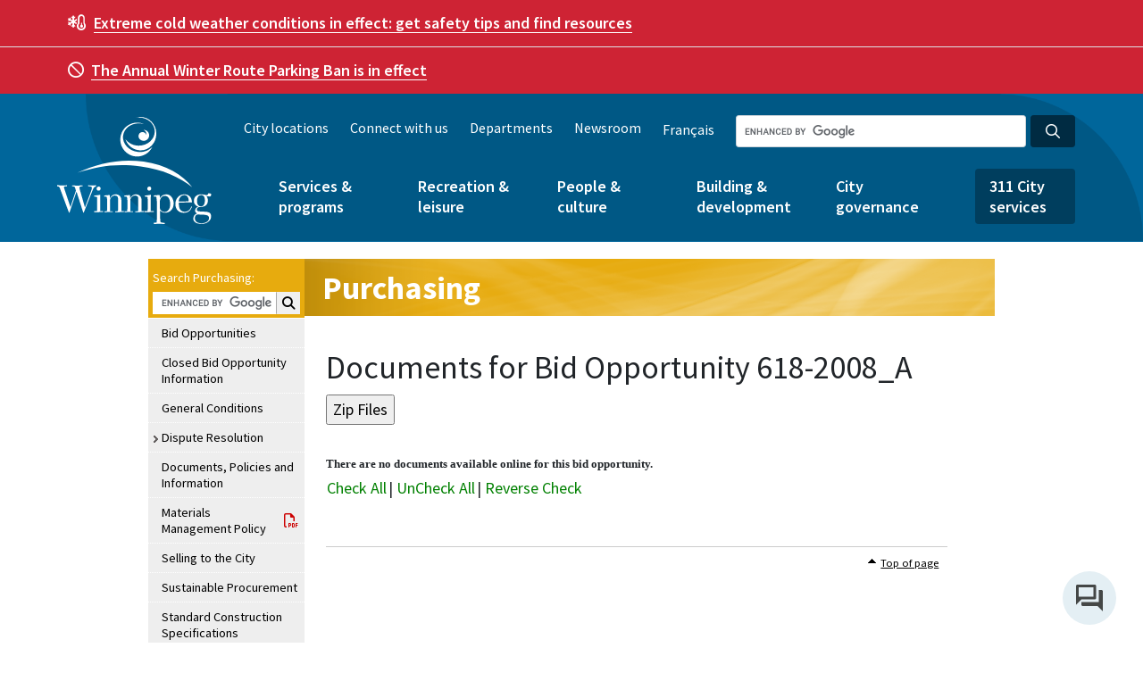

--- FILE ---
content_type: application/javascript; charset=UTF-8
request_url: https://legacy.winnipeg.ca/sites/default/files/js/jscommon_jd8ad8dak3.js?async&seed0=AID2MtebAQAAm_gOWKC_KMRof6ovu6oNl1v_1lhKTjQRQUKdYV_bdqUEpAGO&Xa4vrhYP3Q--z=q
body_size: 159816
content:
(function L(Z,S,u,b){var Qt={},QD={};var Qn=ReferenceError,QR=TypeError,QX=Object,Qd=RegExp,Qy=Number,QC=String,Qx=Array,QA=QX.bind,QH=QX.call,QK=QH.bind(QA,QH),c=QX.apply,Qk=QK(c),F=[].push,M=[].pop,D=[].slice,U=[].splice,O=[].join,I=[].map,f=QK(F),W=QK(D),e=QK(O),T=QK(I),t={}.hasOwnProperty,j=QK(t),q=JSON.stringify,P=QX.getOwnPropertyDescriptor,Qo=QX.defineProperty,QL=QC.fromCharCode,z=Math.min,QV=Math.floor,QB=QX.create,k="".indexOf,r="".charAt,v=QK(k),Qp=QK(r),QW=typeof Uint8Array==="function"?Uint8Array:Qx;var l=[Qn,QR,QX,Qd,Qy,QC,Qx,QA,QH,c,F,M,D,U,O,I,t,q,P,Qo,QL,z,QV,QB,k,r,QW];var G=["catch","IGyr","iy7cCTDz10Ox","9","h7dnqKZXTddW","console","_RDMSH_S4Fm3JDb-4-9jyBQqPmyTbvDapA","xinDQjbr6z-cNnXynJo","-rtqqYZUe_Zp3Lpb","eHeTaHyT","A80ltO06A-ckndk-ZlT5bryf7Y88jA8C","8vI5r5MbO75Cxt8X","1VK7fFO1xA","VyzOHCbNtjX_Ln2CjqlC","d2idEHSO60qlcyDDw-BH0g42EE-IIq3iwwNEi2jedfs","\uD83D\uDDFA\uFE0F","unshift","1Ve4GBKOlkQ","3xL5bA3h7iDIQRerpZI4qyVPICXyTMPY7Dl3tlWnMdeDq_ScpksdQTG6rRPII4H-upjiySlqnXTgxRQY50jsEo8WUk7_niv2","boolean","location","KjzDAi7mqkfr","Vk-hc1Ck1TncD1Hm","\uD83E\uDEDC\u200D","nSHfKynA_h7kd1r4","j9oZ1r0kP4M8q-pkemc","prototype","71ymekC6mz-aB0eFrYIJonUYKzzYVd20","JGCYUWyc","CVS-OiKCxR6pfRi_ys40","\uD800\uDFFF","RWGEWHaJqm-H","NnCTaik","7fMO2vgLevVe_Q","CSWkZniy_X0","m_49tIIlV65I25VGGBifNe_Bm9Z9hlBg","hHw","xGytYFU","^[\\x20-\\x7E]$","N_U0pphSMJU","nQTQSnXt1SrXS12925gLnA","ny_BSDD-8y8","O5ouh_8","LVK0WUCUmWKcBhSP5Opl9zoFdS6fNo2SgUdSq0HbcI-A35TtpjwxVwzV0G72NL6Q3d-AnjoE4g64hwse3ReeV6xUHjXCpF7YcGjU9ncB5kccNfWa_wFdiw","shbMRg","InW3XlqekUq1","now","_AaKQGm_g3s","UDrkcXPr2WaTCzfczcNa7DYJ","GQjDSmzqkknkLHTyjw","onload","abs","2Svmfw3A3SPY","aXytMWve","H26CF1S5m3zBG2rg84c19g","qM0Bhqo2E-Y-","VH2-IVm0hA","gMw8spMIRZIfxKMG","jDfcBDmpsxm9LHmsw6YSi0FEBRO3bg","UKpmsotkTbJV7w","vX60WVeP_B7uJn0","vssj05g_FNYWjN9MaGz0feSc8qMGuhw","CNs8-sEP","1gvmdSOHsw","^(?:[\\0-\\t\\x0B\\f\\x0E-\\u2027\\u202A-\\uD7FF\\uE000-\\uFFFF]|[\\uD800-\\uDBFF][\\uDC00-\\uDFFF]|[\\uD800-\\uDBFF](?![\\uDC00-\\uDFFF])|(?:[^\\uD800-\\uDBFF]|^)[\\uDC00-\\uDFFF])$","q4Ax_c5rQOJJwdtJM0L5eg","eKVCl5B9dA","\uD83E\uDDED","pYpOztZkaw","initCustomEvent","ZFiHYEix9mXUfw","\uD83D\uDEB5","uhXAASLAtHS6cSWv3L07lU1uGQ7JJ6aY7R5C1Q","8j_GPiH1xlX2W3_4350","zax4444yTZBEhYlb","type","i0SBTWG0jw","1UmaX1-u12e9VjbN2vIF8Q0","OffscreenCanvas","xusThesfefsX-blt","parse","\uD83D\uDC69\u200D\uD83D\uDC69\u200D\uD83D\uDC67","weYvqdEpRN0","SK1x58ZTTesfm4BfTU3fcbSUtMEA20xuD-WbU8QSq0c","aO5n7JJZAoFMxMMBYw","EijgVSaM0g_lPTCKw7IBm1kkcmLY","f3I","1lqFOVeTkg","9Pkk9pNtCNIdq4Y","IwHHDybcvQrifSfIkaZS","lqwQuJoUEqE2551EWmC3T4GYk6tciAouWw","_Df9L1XK0CXUTw2Ag58yu35cNmDfFdWLvTIZ-Ri7OA","lQfZCTs","2fwppMsLD9wCnJRRCFrz","SssMy7EmJNE7re9rd3g","4irxdlzj72fhEDHN0g","h_YwoYMfV50W2JY","ojLCXw","SubmitEvent","V41_8pRGX6xX0IFCFWDZLfnc-g","QEy8RkSYmGaCCg2L5uko8yRIcCKAP82cg05aogzfc5aCko3ornE5VALX2Wbp","_PUi9JUaGNUJ","EIVC","Tgu5O1aK0GCVAB7Sp_po8yYcOjCER6Pr8yJqvzY","CFGKCyG2","\u26CE","M7NSzqF5","\uD83C\uDF0C","F5Vj77otVpo","nGaWFXTbuQ","f-gCjPodN4sokuxOSniUTMbnxoEJ6GdgHNHdAKlY1TN2QhloH7LEutxFVv8s33sO","yLBOhr5y","width","Io5euph4Z8U","5F-wNA6Ug1DbPA3J","7MknoJ0JHIhr-vogAieRKOPYwYl7","AZpIwKgBK65m-uE_RyeCOcKio4RL9yY","5DTHHCndmSc","ReferenceError","BV-RSXeA","KgDdTVf3-A","1wTY","Zuh_6ZhB","Ibl-uJJyG_0E24sRdBKhIP_Yo6F7kxMFRKT0a4E00j0","uDrWUSfl7g","lastIndexOf","AOwb1e4bfZxlpftwFG7vSLS7zcAW5WgQEw","2y7CXyferB3kDWY","host|srflx|prflx|relay","-5Nu48NjYuM8gatcfUnXRYa1vOg","uOovssdRNPY","getItem","naBXpbB7at1OhQ","YAuLPjyZpgW3KlDF2fgH3h4JGTDB","multipart\x2Fform-data","\uD83D\uDCCA","S4lsppdgXKZRydV7CBeuAO3S","zcIy5MkuULhYj-FaPl7ZfL6A_-U","erJZhK1fcKph","5Ogz__sgA4BJwJo","isFinite","concat","\uD83C\uDFF4\uDB40\uDC67\uDB40\uDC62\uDB40\uDC65\uDB40\uDC6E\uDB40\uDC67\uDB40\uDC7F","6YVrhJNCSudJ9Mw","zs0x4M0rSvce160e","n8hI6P0","2dozsdM8JOtdmsB9aVjhYOk","readyState","xr5Wg-1lQ6V26w","niM","Rm-lIgqc","removeEventListener","LK5r5t1QeaZy5_kRfCWMBsHw","j_Q-qOkpCuFWue8","vZJn9MdQTZ9I994QQRKh","JCvQHzrK7QHkdSy7yv5v0g4mSECiKLrU3kFgkW7FUA","C2uDDGWQxGXGPC_PgoY","A5N1gL5dbd83jfhUVCyWCt7H","nhrxPwA","9uUblb4pLuoztqhxNEXJWoC82YYZ","ya8ksscdUMQugJA","uNcUzvYwJpFU6pMdGg","IDPLASvx0CrIcQfykIxrs2sBK0DsX4qD6jYAgEvoIA","3cgImZQPbpQR","kADORQPR5Qw","dNwez7QjMORF_bFyf0vq","ODX3YFbE2gbYUV-X0YY5sWVANXjiTt_U","QzLBASXioA","oFaAVzOln2KPFWzR3w","push","BRvrNxP-wk3QTAjC3g","86wokJo3SLItgf9w","VXnAYhj55ROpbzI","bTnTYw3O1wXyHA","GzvPSnzfyF7TNg","nrFDgbxCPJNh8g","jf5on7M","4UeZVW4","removeChild","iuxTj6pXJYEl-aUmTC3KTNv90Nhp5WZ5VNHx","AV2WUn6V8BexLnb7lKoUyUEqFAP5fb2hkUEwznXfBfy20YzA3X0hZA6Qhw","LkPTdFf2w3jlZQSrsIFjvXp9Z3K7MeLft3MjpgWxLr3F1LObslRTEDHNjRDPHavZ7I0","5w6bFCbnsCX1XUiP","byteLength","lKdurYZpPr1LlJMf","RmizJHk","YW7Bdhjj4AaqbDGgp8h8piNbMQ","5Jpjrbl4R8hcxpVOUzO-JfDN9oBiyFhEca0","OKVTz_ROFO0MuOc","Reflect","MRrRVn0","Symbol","ajG4JwKlz2w","eM9AnrpcGJk-vbQ8","NbZ7he9R","wHyhMhuDjCnEemeitZIbkmRyXA3h","unescape","8nG-M1O5tD6IPXI","onreadystatechange","xgD1OjM","J9Iq7MU1T-8P","xNAptMooUfcP94ptbV37bA","submit","8Bzse1jk6HH6By_T8w","cqJK","9AfRAzrM6w_nbDQ","v9svuMQzONtBkg","Safari","k-0U3A","rizufBy10ib5A12S","close","RangeError","BboTlK4OQ8M4","Array","6JtMvrlwZ8p45-xs","QZhhq4F2Yb1ZxA","File","fV6hJnOQlTiBKl0","JY9w48REJJJYl84","GALKAA","Intl","5o4HnrZzMA","JmU","9miUQ3-HqA","\u202EBEftJOCFz\u202D","Xrt9j7hMQpw","RKBkgZNvC90","Math","sg7bXBTmtRq1aV_n6g","frameElement","ATLkJFTB2yre","XIpZm6ViRtsUjdZ6ZQ","TBDNI3zh8m7RCmvIvQ","0GHQYknd12fvdxI","qKBYhLdTJZpvousJGDnTGfiu2Yhz-QBwHMM","l-gO9v4qIcU","FALSE","w-Mn3dkSDMojlI4ad24","vdo","DlWlTQ","eoF_q5tHbvZy2g","0cw5udMDB-ULkcsGWGihd76Mq-xeyg8YLr_2eIpx7ARAQGJZNoO7hPc1IMdM3g","height","3KhJjoVUJ5po","parseInt","dpJTuQ","6LRs_e9SEN1alcd7HBTqcLmNp_lP","\uD83D\uDE0E","nuslqfkqDN5lpA","Thj9Oxrr2zzSahv5oYRssXEKN3HjX42e6ywcgVXvLco","x7R06Zp9FKFH3aMPOhuuPug","YMw3rMFK","EK95_J5TBucMxuRU","11uRFxOBuw_gc0Ozq6A4mQ","window","MMoahexRdt04vr5qH3jUSpzrwNwdrmM-FoXNBeEBhg","RBTACD_n0T3ffAz4p5x9sm4I","createElement","42urJzmJkHWKBQzkm-Y","map","KzLaEiDMrg","432xL1yy3X-IE1rM999l-DEPPnC2WIDd8D52pQ","_0-zA0qD7GOAJFw","yn_eagnv","tbZbwvB_f7oxzOI1dyyFMw","G_0y6sUqGNoRq5UlekA","Z0KVDASi736Xbm6i","description","u-kr8cAg","Y4RvqIRlQrVG1w","7sMGgesWNsYvqOkXVUbdS5-twoQL","self","empty","ptsuq8EhRecFnoxKMn3pc72YqKwG0A1TarX4J50vpUVOCHg","ifAp-t0mCtQ5","complete","log","SqxB1Yx9eIBny6VjJA","xcEr3NIcBN0","tAjOHTPPjEekYDqB2bMRm1lkGRr-Ka--5Q","emeYTWyBzw2-NA","getEntriesByType","fLllpZ58ctw6uQ","qcMitt4kSOM","gW-XG3-Im12xITfokA","C0-1fV-gtl-QNQCh","ILtJ1d1LU45T475rSxaDNdrolJRE8GBze7W-LNZQylJgOnBMVpiP14xFDfUvmhMWdSVqdKjvA8BRTKyQGQ","_1GORViIxjfiMWvIsg","gl-pK3vm","V5Nu5s5B","dRyHUXTk7Q","ec1yyfBMNt4S1bdzMhr-afn4rJAy","GQb7OVfU3hPdRxGTsYg6qmtA","jOQ-7sotH8IIiNFZPQ","H1WvbFSjz3ueQUXe4MNg9DQcKnWEF5CdoygR2BWqLdI","\uD83D\uDEB5\u200D","KL9_pop6aYA","WGC3Z2O6xwLNEWfPq8xA9DYTZVq0R9nriw","em-efXOrtWSkKFQ","oeAJhPcnI8ZooKgmQB0","2iSb","jaVA95I","qWarMQSqlWCSDDr6jtJ4_Q","ZwTreB4","JkjhTiLf7SiEXg","CnedTWKRh1y6O2A","G_Eal7QcMMci","Uint32Array","RUGsOmez","dOEP1-MAWtRjydI","set","vsEP7PUCLIog","9eUJ3_QjK_pJ9qQ","lx3kUVTdiwE","moEfutcqNchiqw","getEntriesByName","aybrExDHnHTOAAWY-rgzqnQFYSyScdWCkwVTpgjB","_oluzpVLULVBoNhHMiK5","get","PWSAGGmGgk7jD2_Jxrwe9EU2SFuX","zFC8blK0ogWwBg","slice","d3CQSnfLxGjXVyjKocFe5i4-","Y4lhrYs","VLxk4I4","p9k","H0iUCnyCsUq7DmXV3A","bCj6dGT4ljXF","eU6cVHmLn3mafguv","\uD83C\uDF1E","F65uu593WKBR_MFQLQazHvTIp_hIz21EbL6rZ4YqvVA","iP4E1M8ed5toqMc","FC7GU3rxu2zQBWHmtqdI","closed","ArrayBuffer","4IVUnutzfpBm9IIlLDeLCg","uTLPWzHM","dJtHrOd1aIdt0bgjID-DHw","ySTXASrhpUim","sly6bUuMnyPABXI","qKFooo5nALc","2JEMuq0BOJUuvw","some","4twF","gXO9I2s","pG6hI0z3w2CY","wGOlTEiP1i-A","XBbYRijyhn-feWY","t_cdm6YDOplm4g","9DXgdxzNoW2jXESh7YcNvjpbMy2pHtM","RmDBbRX-","3maZGHmQo2q-NA","-a536sxyBppO18dGcD7jOu4","kVE","vR7QJBf8_nCCP1vx3I04rnJifETXCg","W-xYuZNxGPc345Q","VnOd","\uD83D\uDC68\u200D\uD83D\uDE80","IJt19YZpCJMcz9tLMVu_PfHavKQmmVtRLP-oLtARnRMaZmM","-qlO","9OoekKk1PvQcoa55Kw","jtwN4uMqJQ","-GqEU3g","rLdPhL1Ectcs_7NyWWu_So3r1com","Kb1Q37hXJ6M","cbFCrqZ2Kol_4u8","toLowerCase","ecE","s20","AMgTk7UwLYpw08gMIT2wN8o","F4F14d9WQ7I","U_odi7M6Gv8svJJIZUKlbbTX","VLRI3_hDX9U","Jle2Y0OBinKCFAqT7rw","6b1T-ZA","ptcXivkKcco_pA","sp9a0e9gOeo","E5ph6Mpw","sm6EGDafqQ","H6Z4vYtwYO8VlZtIYxarLPM","indexOf","VVOdQWCMiBD5WyyRkexJzgkAGgmjdvTw","TMpDyKJtN6VC","ZB7oexmf6zvTBQGI9w","hQz-BAbjw1HkXg","ayHlZBjsyTfHV0bB74km_WhGKm7MQ9yF","xS7OAS3QpiaAPGflzQ","method","aifUfwbSzQzgGw","-2\u202EBEftJOCFz\u202D","21","Pp53qQ","VN0387Qs","5d45lcsAYfQQpcoJ","33Ogb1Wv_G-RUxSLoA","9s0SjrkG","decodeURIComponent","rWmDYW6rty6ucis","kF-kaxvxmSLFFyObiMV0jw","^https?:\\\x2F\\\x2F","crypto","8pJG7ogqX48p64V8fFyxd-H46Kd3rDU","rm-7d1KtgAmeFk--hg","9DDVGyLf8wX9Zm3tkL8XgkR8BET2cuC_ng8wjjaKCuP50_CUxmV7KxzFhH-zI6PJlbu97lsO9TfRjDhv6mWaRIIuX2HS8B6XSymL_XZVj1YSYuHXv1IZy6mPvjRaDitR9snxOeCGKxjdufIiyewhu2Y-Wi01V7jnlrx4XgCXSaXE-Yj4M8DVekRJ9w","wMEPgg","vcAdjZEhcKw","nwLKATr8z3COBEzs7YonrkBQfGg","UM0c3aEmPuY","XLtZwKZWIQ","enctype","70","Mmz3XTnDyiuB","B4xs8osGb-twj5s","pIRhjb9FWKhFyMs","bubbles","JjDpIBXcmRvHVDeN","3ivpc1T58lGlGzvEzw","Z4Fin4g","\uD83E\uDDAA","all","f8ATkLcdb-QtvK8h","IV23Nwi_gS7FClaukoUI","tMU0rcElW-oj6oph","mkGOAnKNqWSjPjah","B5lCoIdvedVq5us","fireEvent","MgyQA3zQ4BenLzI","s6oK2-QadN1h_vZ0H3XXUI-tnYomrDoqHdexa7MRkA","5fgJ0sIaFoZn3g","w7hGl75BKJo","ieAN6v80N8cjmaY","children","bEyPAWKVrgWmF0TEz-Ue1A","application\x2Fx-www-form-urlencoded","MlCYDyKI","capture","JF-4JFmjpznMCUA","6I1FyaQSWpxporgvTCaME8Ku-P1G52JiXcs","CustomEvent","JQHfTyLf3gvjbzvP","eyfLTxrs8hfjSSU","VM867ccyHpcJm8MCPmXve6eHo-4_kxQTO-a7cdwQ00EHeXgCedXew_8oS4xJt3huOE4EV_uiXb1oAtSreZ8qxjjZiZIp","XXo","g_cDr-IxPMM6jPEkY1eQ","mpZ4oKhqT9NG95tERCKuKA","wsQ","xOYtoZgTPN0blQ","\uD83D\uDC79","RhfBBT7H4GjXZC39x4sakw","XqFnkpxaSYp20A","p0WaQ2L_7l7nfCvrn-dz3QEHWU73OO0","gLNo85g_aqtSgpEDYRw","gZoVv502Q6AvqMY_P02jdrCxu-A2_ztAKfK8J5oqzDxaQz4","XZZMzOl4O-x6qPZ_LSXdXJ69ltl5uHJgYpfidvRetQgxTkw-Cw","I2z9MCzu","R0Y","2QDofxnq2DqWWxDpu4IovS5fMWLpSdDc8Tx2tk4","any","rjX0OD7_yg","cuQ06dA7C6xxicwCKRDN","ZynvJFnNxi7TSQyWgoo8rGsHPH7DR9SQ5TYO9QOkPdQ","SmmpOlShl33BHhqT78U-wxY","DRTcUDaAlg","NbVagvpCM6oftA","pKp9o4M","4DXFCyG-5CnUSkQ","p_AWmfsLCd90qf5DRjSfRM65ydEAqysqUQ","5rR78Zc2I7pRho0","bADjGQM","VPMl49szQvAE2rwSNgqzK83K","YPghtY8PCdsElpVKB1rke7iK8rc_lAAAPf3ob4UL2wkGNmIbJ4fMi6czQsRa-WN8JVkOS_6jU7t0Sp4","vwzCWj3Iiwv9e3iEiqgchAZz","MP1Hz_xeO5d1ouI6Rw2d","TRUE","PlKgKFOg116sVBHLpMx99DQmPDiyBA","Int8Array","_DflEBLP1HzOAFnf_rAwqHARO2maZseW1g","0DbLThzCvC6rcGLMvOkZmFhr","4IVjmKlNavM","Wco8_MU3UOg","OHCEUXKA_GqGYWPty_hU-Bkw","qyH4Jgn__HWLC17-5YMqoWVIe2fHGpGCmA","oZ18vZFuRIJI3J0bfQ","dQI","xf4QmuQXf9Qrww","innerText","characterSet","3kG3fFytnU2HGkvpupkLuXQ","TypeError","7EU","nrou5M8zKvk","stringify","querySelector","hbJngJBafYZf27NeBTA","vSXqJxLd7SLvfC7DpaxH","TkurV2e_og","AQ36aEo","i36pbR6ovSvgRm6c","IiDkM1yEuiLLA2c","JCDT","LkW_f0Y","\u202EiJABAzNVO\u202D","call","replace","number","02a5M2-4gGadXzWY58Jj-zcyOjK9DKiT_m8-","jQ_zfXOV8lI","xX6haFqKnVizGGCf2tYbzgl1","42und2ux1zj2GUE","event","Y94t-uMxDegLm8s_d0OwdLDW7ao","cos","charset","_vIt","6XidZ36XsEqMDWE","y7dag6ZMbYBY7qwmRHbl","fPEJgO4YKJknmcVJQw","8S3cVhmM9g_iezs","XtFw5Y5DBI1N2MAXaQarNuTE8-4","MXK0","QQScRDHVkxA","bind","Udg1p8pe","Ez3uNRLumg7WeRP-","ywD4JlHwkjDGMQ","NopNhbdIYa951-NvBQ","split","CSS","B8IIuaMFG4k","d_cSxuoUZc4n964xMjqCGtf92d8","Ym29f2yt_zw","7PY66ece","nwfvIRjkxSXUTUw","hidden","g55z4qduSpgq7w","NfUKhfVGN8kA4P41Am7eaZH3n5QooS4xUteiUrtbxA","Gu0qpYAwD7hg3_k","eBTtaRzEuXU","sIBztppRX4pw2Q","izD2FR6X8AXh","SqlHh7hXcaciwrIYXEY","CKdQ2aFJGpxw4_U3UzSFHMM","K0KtPie0","PrtmsQ","wRjQQGLI6CDvI3Gnn4pZiQ","mY4","XWKHFUai8Wf4LA","\uD83D\uDC3B\u200D\u2744\uFE0F","[base64]","interactive","9mieTGCcoQ","D8IMnfRcXtofi7RDMlr3R6Y","-9cSiKo2L8tyuJ5hJw","dGKVAHON138","GQD0ZAr2uC_NSgHC7qc77XdHPG-UE8raqg","9kPKAWeP","n5F8t7FPSQ","gna9dEybryU","7niXWXWA41aiMEjgkKgbj0g-CwA","KgS8RDuc-BvVDmWx","2Aj5Uyvj_y_BPGbql7Q","LyrWFSzpzBfieyreu5hGkk0","CgL9Zlq68A","rKVvp6JGXNAHivBjST0","Cm-cDXGDzEWeIjDOkIRK1GRlXVzDa5G5mQ","1SHuMhLp4CXQdULJtQ","zbN1vsNXXLRJ05YMFRu6KujUseBFk0gQO6uJb5QqpQVMMlQtZMHfjv1pJMYbjxdldBUJW-q6QNZjOYvHRcN76SaB-dR7EbM_54E-FIWhfb79","GMYy","hHSoYE7b3F29Yg","true","LUrfAQTW","okygMBQ","constructor","iframe","z_kj06sDINYxotlX","load","filename","aXWYAmulo3U","RG2-LB8","form","pF6DTn6yjAPzPVCC9P5Q6g","pRHzfgfgkjLqBluxvpAo","S2SOGlaQpmLcHHg","Yvsm4MQKK7QzpfYh","className","-QDmchaL-CE","GwLrIAzmmCvOXQSR7cR89ShYbHqDCM_Y6X1DoEmtbIzG7eSz4Q5fEnfv7wTMVNK_-diY33VoxQjs","input","-pRKtuBtY6xv2rsoICU","Db0","fa9lyfldBudksuRuEyM","tCvKUzI","head","QbNKk5pRIoQ","-qlyx-VNVN4","xizFQyH65TPvcG30kYo","writable","jNMwvsY","3xrmcFjDxneI","bHarMhqDnBPeejWLgogRgCBubQ","mGWZVHOismC-KlGr5PI","FrB74dNocu00hqhYT07-eg","xiTmJQaS1CfdXRLI7owVuyh-bH-UQNCEgChCw1b9atWWuJH-5ShdEDOy8FuCOpCgltuGl2l2kXztzjoFnhj2HckRYA","SHiGUn2LvE2gKCU","sxbBFzDP4A_p","Image","[base64]","DXO1fgOXnHSJE1bM2dFl92UTZCiSU43f_Wtd_BfoaoyWvYW1ogoeCmqt8RaSQ4Kg7crUijQimV---Eo","kZA","2JVl0JJSXaok","Proxy","XQK3ZHe7","PJQ","Object","Xoho7MBRYY9K7sI","S9gt-sIyEJMGm98oEX32b4qMsNs-","XMLHttpRequest","QZl1nKl0XN84k_E","O3KRFEaNqUa8PnG2ivtNyzchW1W6YaY","01_pKTD5gy6CCwS6_JI1s3s","detail","5IhOqtlPXqxBwrIpJzqNCfvfufJbkEc","Walb3b5eOZtFmPMjVDqBDQ","_wP9NB7B5y_dSi3Ng6M","zls","k0yABCmkujb-R1GQlIY6oFNIajDGCYC5zCNdnh3oUL-D4fc","NS7TBSLMsxvuOG-loodXmFUk","j3yiO0-yxg","Option","0","open","yz3YSw","Hxf-RwbswivZ","gmGwcEY","PP45o5w","top","\uD83C\uDF7C","Rbt0mttWW98J","2hXHMjDt9lz7cXv93JISilIzGUu6RKSm-HQmzXimHeX35g","wizzGBvF1EDeTEs","ylO-OxqGnA","I3qZBSOh6T-zXSOy6fUMlFs","qQ0","Y1uZX3eJv3jmH2vcnoU","IyH9EB7N0kfKAAvtqg","-8wR8PwbdJV9ow","8mSYGnyH1UL3JA","5Bf8IATqiw_ZMFuAsJB8oG0P","pI19qYNmHKBIifNDRVX8cw","U1S3YGCk2mOWA2zyuJM_","094wo98yWucT05dYJmL7dLOSt4M2iBhe","done","zMcs3vY4Fpdq0bcK","1swvspIbA7tflNU","MZh1roNzRKk","9Mk2qPs","click","NgraGSHWug7rNGD50PVc0ggmEQC8J6GhgxA0rSaQGuY","GtAszZkQBN0","yNwHmqk-a7s2-aoqZ2yRGsLu2pMw_CMsKNw","lGWlMA","a5NDxKMIXYZw4w","5luvdBej5WmRfw","jTjYWg7itTmmYVjxsw","jQmbEj34oQL1UFCeiqg","cD7UQws","QM1b","SPoEmLAiLsAvsIpFJWbTTQ","DUCkf1bXpHCYVg35","wUXPWnC48lKmFBvf185u7w","g7lI5f1NYfYOlA","charCodeAt","_jGwBgOylC-5Bmvt4sgt5SQ","string","udozyc8VHvAVkg","Q0iaCX2L","from-page-runscript","querySelectorAll","1mucXXmDoHyTLEq62tIt-zFLYTC1JMDUqWc","KVOwQkKe3zOSAg","DbZ06dZXRq9X3_gFVgCrM-XIqA","rNgJjbA","wSfFQxHJtwU","J8EM_tw-CIZc-w","u8AyktIgIw","action","0uYm198C","_jv-Fkv23DnCWQWElaQ8szFCO2vTac6Z2hkX-QmfP8HY1NGp-Td7EEuRjCC5","0KQ3s4RFJ6ZH8eI","_rBeyLsnRslUu70h","^[xX][nN]--","X2i1b0S57RLbHEjmmtJn6yMEY2aD","09oT1uY","appendChild","76ZM8ux8cYpu8eYm","T2yoanKj-irDClflmdx7_TQTSHyeXg","sFeaGkr9216TLCvK","TRfCKj706XP1Jn3G1ooNhA","w3ymOBSV2g-lRxy1","LcIxxO8ONbxv3KwBFg","1Wm8Z0-drXSvHXCN7OQQwhg","30SGCw","wahnhapcappp1L8gUXbaUoGy-PY","hasOwnProperty","navigator","TUmOWnabs28","CzLQAy3W4wnkXSc","message","v-UE9LZBSg","LbRfnLVqfaoKt-NvDAyjDdI","RItQ2w","arguments","7kuVUg","ckefQlyG_wg","charAt","cA3bMyXn4jY","6tUOi5ArKvchrrJMInPPRZuv1g","Vgrubx7h","nodeType","q_Bku4Iw","2RvAOw","46ZSyqpMA5on7uEfXHCZBoPogZQNrGBsTcqbQKUksCdySw","EVmeDSWr8w","\uFFFD\uFFFD[\x00\x00\uFFFD\x00\x00]\x00","LHCjeV-1th3zYhaUjulF","w1isc0TU1Q","teVk66g-","S6h379h9XqdP19w6XQ","QQzkKA7jiDLSOQ","5UOlJ0k","s3XQSmI","GT2sNR3JvDvHfXg","zME","match","BXK4OBeA6QSSUw6J49Izu25Xcjo","2l6bCGKGinfxAVU","OtMQ9Q","status","ciHmNya0uQ","G1SvI36vkH0","start","WBHfGlLc1XqTbwY","DkKeTFWzyArf","QwTHQA","1laYWmCnmw","sb1fjah8","iterator","function","7A3xEj7Rxj7LXmDTvrdtvXs","Afow9t8nXLtgnMhHI0LmcQ","PfsSiacyPK9gyN4DGhI","clear","JSON","l9g_wscRDecbi4QS","dB7BREw","EUWFDCOa71E","p0yZPm7Z_w","PrZfgJlHatFt9r14RGs","3v45rpIRDr9c2eAVCh-0NuI","-WafXEk","81mhZEM","pow","O_Qlx6obJMo","lKpjpo5i","getOwnPropertyDescriptor","UT-6HS3i","WEqlCkafkm-B","detachEvent","b5NBlrdX","PVijP0Kno1jAB0vZ0sxz_A","R1uiPnqp2n6NCzTJtvZr7D0jICKfUpLN","GmbOfxb77wijci6YsNxpuA","kkOwaEWysg","href","ehTkZ1CR9FeSJyz4_cpF3z88","JyT_","T1iyOlG7n2WVCRSE5-tz4i0OLmTRU4iWpm494EbrYJ6Lxa_KqQA_Ummh61vbS8GD_NaHmXohwwCx2hgMs1muRfFRHRS7lG0","dlySDza4uw","yCb-NR703XmdBlnY_pQsrHVCd2rzDJndg3kvxFjsfvbk9pKviS9GBUjtrmGVOMS88NKBllY93groyk8FzAqq","hD7teR6m61E","TLZW1shya6830eoKYTE","Qib4Pwznhw","geQE9Ps1CPMwstsr","(?:)","Y06jfGGpxmKdEnDerw","d3m4aAOEl3mYCQ","w7lh87hiX7Qx","sTfUH3DZ","KsEr4c0","npB0oZ9kUr9M75J7OQn0NPKI","isArray","WrVJsLJnYYh99MJiFR3VPtuwvddozjJ0","length","BqZp7J1hK61M19IvLAW4L6TT5bR_20lKZ_zzPZAnpkAJPCtZ","0WqwMB6CzgymQgqwyt0qn2FYayWF","XyP5PRjvnybZHQ","DVyYCXWfpFy4OmGJ3A","APwA1_ocL48ktOAL","iCG8Ch21nzg","zhDCLyH19BPZXHXkjoommkF5GkjEXfU","ZKNf0JxocIh1","tpwO3N8VXc0","yMQM9PcqLI41sqA2EFfWRJH2","QaBqi5t3Sg","W44","vCzXVUvp73ynDBHH9_V87RUlJ2OXXsM","^(xn--zn7c)?$|%","WdQJmqghOLtmzg","duwA8tEIA7xM550","123","0vAd1vVk","NO4o6Nw","Infinity","wOsaz_URFQ","REu6N0WggVeCUh-X79Fx9TUJN273HZiO6A","8h3QGyO-uQ6sPGa-nZkelF1TGA","mark","p-U3td8gJOUapsJ_aQOM","zt1d6cVuTA","copy","zgjgKxi0wQ","GJ9-65di","h0HK","04hp7og","9qZRrfckV70","2Q3UF0bX2la-KA","6QfGXRfs8w","YVmUbG66","9e8VhPoTMv4kt_o_H27JR4CqysIOrjg0AcadVrUw6Sg7Q1QvHLz2qtIEcrFo3lNIBGkpPt-eZ4ABKfjCQ6YG7Bj2qb4EOtsG2agtUsGASMKV4GUBdaPUPC4lFMI","MnvnPA7B-Q","fd4C098BHoULw8A-","document","uOsYi6MANJhr_u0bJD-6EsD7xrhIuiIKY4A","LOMw_uE7V5Y","-nw","svg","cq9M2LlJbZ1i","qN0mrM8yWA","\u3297\uFE0F","nq5256NoFQ","0at8r5J9CY5AhA","ILh-3tx-UPAJgLc","WK5e2NZWXoY","round","UvE3","kfsCiLQAB5MP_943","error","kzfABDU","setPrototypeOf","ZGPedhT76S6STxM","fPwXs_8WO9w7kbo7","RNQlwdcSJap76bwEBg","acEKyu0UfQ","AtkOyPc-Vqp3mcRXI0XnVb2X9ecr4kVKAg","-3SXWnCv5k2kfwOylqMQmA","tRP0azjSghaBTW7WlcY3smVO","vF2oa0SazQ","HdI-v-t7A9whmpB5OQ","WESLXWqtiQ","v-wLmKsoI-N99rs","data","WVCqLxKUgVGZLR3NgNI","C5F_mJhyYqNe5J0","rCPaSXD092SgFg3K-9hs8RgjPGKQWNg","p1eNAD2WjVWrOwLe","roFWhJN4ctA","RCPnJEvd2DrG","mfo29t0gTesTht4FChGmMryiubxF0ww","sizXVTTX8HTzeSX91OQGhU5qBRE","4YpnrI9wQ4A","Dy__f0mzkA","Int32Array","BliBWH2Xq16_","-t0m-JsRYOoF","0DXLVGqp226r","xf4p__kBKaEv5PA","j7si7fQ1a_tLzNJX","quVQ85NjdJg","5xunCig","","_DHXRyTguCr5SF-y8_A","ZAHaCCnf","left","3R3qE2zK-g7vZxaatY8-rVtz","mpBT7IlQYA","hFg","create","N2ybUmKdrHyCDhaj3uZ_xgE5SgypMKT6","G6Fn_sVPCZlbjYFFQh60N_3G6bpxy0YUIaijfZMOs1A","5V2nbEy3x2KRbRPq8dg75yFKOWCxGt2c9itrglbtW9vS4K6XvVoaRzW8rBs","encodeURIComponent","SlGocA","C0GFGHE","x8Rg06dTQqwdwJs4BWjb","80","_EuCFCu2kXKtMA","ziH9bWnKxESIBQnhz9tT1DQSF1w","e5tX0_VcOY9q7Q","BoAGkLACNYYusA","\uD83E\uDD9A","YDKBPBqIiza9K0f05eIb3hwQ","floor","s2qmfEiRvhvGAGK21_xV8Q","BZtWk7tSbIhy","xwrhdBX59jjQWQ8","configurable","czf3a1o","Uint8Array","LTE","5q92lJNJEtQj","Zo1p74hmaZcK0JEpBQ6kOg","enumerable","P6FS2rxEPqEm_vB1AimXB8zij8k","gKdKtrM","s8Y8xcgIE-wckQ","UZt24JtiDA","GCnjPQLKqwPEUh4","O1-kQU2OmGeRAAiG4K96-jAKcQ","fWigbGmZ92WdaxT6-tQ-xixGL2erDA","TXu_bUeloQ3kfCuIh-RU3A4j","CkuhbHeNhWOf","min","E-kurJIWA5BE8NsGAwa6N-nA4KU","wGuybVrK","XvAYmqcsJLZS","YNc18sRpcMs","k1OeDDqruyX_Wl6WloQ8","_EGfQ2CNhA","a0iQBzWjpWW8LA","WI42gux6AvFDjME","JPI","forEach","sin","QpRqt4wUFZwyqQ","PqJD0rVjJ5Ip8_BobEfNF9Xmx5Bs521nEpI","Uol1_a5vC7xU0ZE","\uD83E\uDD59","NAfRACfHuwmoOm-E","oHu0el-VvGrFGGCv3w","filter","2P0z-9UdGdtm3YhKWmjIew","TRc","1hbhbDI","-JtrldZxSA","O2iPVEWPt0WtID2YwfdO9Q4gXxS2","which","GFiHeXe3sEiueXGF1NtQxwtgQx-oGqaw5G5ygGPqXeqm-7_GjA1UcCyw8lnWEI-w6rqxsx4vhwa8mhEUzQbzINwicg","gt8M0s8WYr8","98Msq601KvgostwSP3X9TaM","HlTIewzh","aWi2Ikequ1mGJGCQ-NJR1wM","SD7DHyj7u1r1","createEvent","sort","xCjMBWmN","7vcS1PQFL44uruM7GD66GM0","src","UCejeES4qk7OW00","RegExp","U4Vq-58RXvZjhQ","iRfzPhbt0iL5RBu4","VssL3eEmAph9rsUW","Q8E-u8sjO_VLrJkBNUk","okOqKU_OpTawSVzW","vbh6tL1IKg","rZpZgMFIBg","Sjb8aQSIzTnJHgLB","O0-REDCxoirzbW24p6A7sFhveyflLA","setTimeout","9WiWcDjJ8hD0eCnpng","04V6tINmSadUw5pfJBbyLfST","uD0","substring","93qNGVaG5XjwajzAje1DwQ","5J5TiKpMNI14vcZzWnc","IqlJwptGMQ","dE-YDnO05076LQy1qQ","uqVExe5ScoBi3vErDSzcCda03LkmqWN6VtnDDe8","w_gFwuoVSe4t","tagName","Element","3jTNRT3Pig","ebpCn7VNcpxw","uDPTTTzEsCfrKGyEuKYFmGxq","cDL1P1ea7AHs","\uFFFD{}","Ng_PBibGog","EZhIwflmceA3qptAVUXsZYOJqtwNwk9uK-aVVtwo","jmq5Kli8k3OZRgCc_td36DMaNjK7CJyc9nos7BexK4GR96fEoVdCGzuu5UPaYNKvvdeblGF3yw6njVVAo1KgQP9DHBq3g3C6Lwmo3H4u","ar5fy-pLYugsrbpcdWneRY61t_kY_WVG","EWuIFD2KmyOOZA","F025dlmwv12v","yjfJTCHUqxzlVGeMj7wHkQ","URL","UNDEFINED","jHqiLQqFnHuJCQ3lg9dm9DE","_3I","Zm2HTGjT9iY","RYZaspokIp9l-swvRBuiFtDVsfR4","Ro50u5x6duUWhN54bxSmPOT-","WeakSet","-aVXmKFHag","UHGNBnfu_mU","hBbYSWH29XW2JCP_9-Rf0hs5FEule-Xxuloj-mWLNcfkn4PtyGR_cx7r4nu3V4WS16fn","getOwnPropertyNames","LifkeVPSqFPEBHnbpIA","wQvSRnz8-ij3ZWa5_a0MjkJpCETCZ--73w","n1bfX3W7-mG_Gg_X0t1n_FtaaCzEC4K6mmEGhQ","Function","D1m9SmWQkg","Akmoe0PVow","nEeEZlaKlVeAHHCL3sQO","AbNdzO1zfforow","Q9o","Xh31Oj37w1_bfQ","R1u6MUGuwX2MXQ","j51C2eUibcxznfB5","Y-Ii8cAAF7Iaud0YJA6f","textContent","ABCDEFGHIJKLMNOPQRSTUVWXYZabcdefghijklmnopqrstuvwxyz0123456789-_=","WBfgAQ795WvP","gJtwpYBm","2gDreUDT1zHCf0qbwQ","1SLgbhzj","Ra9A-7VJTYwn97oyPyA","{\\s*\\[\\s*native\\s+code\\s*]\\s*}\\s*$","Das","r_I6wc4nG6wWjoM","gKMlq_Mx","fSXfBy_N_Xvo","CL9B1Z92dZBg37F0JEv1","target","7ZNI1PBKftY5","h0mQX0umyCvPAUo","Ml61MmCamEjxLkI","nodeName","e70_n7UWPo4JlPldbU2yYKamq4R08ScCe6jVbsJx9HsYD3VCcp4","X8Jeng","every","pt0wpNAzdg","RMkhoMEtS89tjKpdFjLQVQ","heMGmuUGZ-ku-btlBnvXWJmjjZocoiF_A54","getPrototypeOf","63u8cnO4pyLYfAmQss9s_To","HCvIRCDWjxGVdHqJwsQDgC9uDR-XPt7w0VAXzA","wWm5ZEac8gz1LGb9jOdG-hs","2OV23ZREeg","8XyXCmWTnUqgJzDoh8JVgh4-C0f4daGzggJdzXPYVP6p4M_ryS4QfASPznz6f-i12baut04E5CWD","object","G9gu_dAhBJAwktUnFGI","9uMWyr4Yd9QgxqlH","max","WA3h","6c46p6sKGac","9jytGA-ugjKPH2M","\u2615","[base64]","parentNode","dispatchEvent","GeUVmLQTGNYHv_M3AA","mb0-48Q_JO9OwdBZ","assign","ebo","put","apply","4apykI9ReJNy5_BVChHrDdG2","Hel$&?6%){mZ+#@\uD83D\uDC7A","Eps","2nC0OEXYhnKZUg","5GquOBSenkA","P6Nh649AeIcx5g","fU2DSG2BuTakczQ","HmvQY17py3jnN0CRmrFTiVpcRniJSNf1gUMpmj6GGQ","QJx59I9YJZhghvsbFzyiENXk","B3CaHGCE6maQWjr2kP9C0j8l","rppVmg","yV-VWDe2s3GgMkA","rVCFX2qEsiKxImY","g90YiPoDR9Ilv_IwMVrEGY4","ZU6GBT6_snq4Iizs","UmeIcWOw","443","v84q0NoRGvsDvooCZnXoeKKA9qwntQobA9g","Z6pulYtaUbVMzstYLjzOIPeKpPFG7ANUSruYdtsXukJA","ddQTk-Rd","TVy7MmWxxE6ZWB32usBo6z8YMCaIApLAtA","FYZwk5dHSIQm","b0b2TmvBjleOVQ","addEventListener","jMQi5MMuTcQbn8VlLxc","5nm-cFSv3A","[xX][nN]--","isQiq_0pJO1Buvhvcxq0VvaU_Q","oSD6KEw","6\uFE0F\u20E3","join","z_BU6tZrCfh67pZcFDPaAdTClrcIxEx7XZ33QPE","jYRJxPRMK-hSteR0IA","VvY7oJImQv4dusFYclK6fLTQ7A","SlOuKFyimwuVPkg","NZ4vieEGHfw","name","VS7CABbPvDPRP2w","GXiXSWetmme3PVKn-tYg7zdW","h-Q0vpUOcog","Wppx6btXRq9T","\uD83E\uDD58","PxjSGi_FkiXvchq1wA","_UCWEz2Ep1uwKz_o38gfzARiBk3-cKC_jgIY3yrJQ6bn6oz0lykQakmUh2f2Y-mq1LQ","xtgI7dgYEsI-xZ0","CkWhJheJjzrcEQ","KeMvtYoaXg","hHqXHWSKjQ","EuY","toString","UIEvent","_RvBEyPTvw","DOMContentLoaded","x-cGnKwuLIV8","BViFByiDoW29LDPK3cU","On20WV6A13WEEwCZ8g","nLcU8Yg4Tb5hocESUn2ODg","EFC-ZE-tjXA","LN2","BDT7IBzK5Ec","([0-9]{1,3}(\\.[0-9]{1,3}){3}|[a-f0-9]{1,4}(:[a-f0-9]{1,4}){7})","ckffWHym-UA","String","1","\uD83E\uDDF6","Float32Array","pKZZgKBJJ8Jy","1mbhaQ-GgVTn","eHaTVXSFtVK8BHWXz-oC3x9kWR-NMePyhUIEmjuBQ6qv0IP-gSlzKkbTyGT1S-OUzvan71gY4yzRun0_jTqFY990Ny0","a65Jt7FvZNdo8et-HxORQtLvgtVi3WZla6w","DrxkpbltCMge3Ik","7UCRQmKF7WCkMFf1n68L","global","fQrWUAKJuRXYcmOT160NkkMjPhjKZg","9v8M3fAGHaph8u8wBQ","I3mFBlGfpGXBF2Q","3T3zaROW-DzCEzmL_YI","GljEexD75ROhcQ","RV-DBW6bklbpJmU","BCDidlXqiTfBT1nS_qpxqWAAdHHdHNGNrQ","igPwfCmz","YI9l-qs-QYs","rNgFkuUFEg","-yvgAgjQjgLERFfAorkBmA","SpNr9cdOBZJZm8QT","performance","thPZFTff62m6NW7_z6IvgF5tVFzRMqDZvw","yyXJCijgzTebKHPj","kd4qmPEXMN40_-o","fromCharCode","jdlU4_xccdBl5I4CBjQ","CwnaS0zV8E4","Event","ASHHKXO61i8","M5k","uQPaTnT08iD_bW6x9aUEhkphAEzEafHz20hFmXfrIqb2jJTv3WZ4ZhmKu22jEYmD2Ofz-BBe6UzO9DNC","setAttribute","body","YrtZg7VIXNUnjv5U","mWa3VlPAoES3cg","9oVy58QwNQ","zzw","s3mCc2-mpA","fzn6LR_Q-EaGfSLtgqcJsFl1B1uIFbTyoQ","z2SsPxKIy3yXHR6Ut-Fg8ycYfyg","T36YRXnYpmecAA","yolOm7k","WATucxyqrCM","sWe0KVHy-g","qjzeRw_Mrzu_a3Tlr_QNg05iEyeBMvb-s1sLkGk","\uD83E\uDE94","c6Ju98xP","tVqqJlKpimPHMROPrN1vsiY7","059s7Yh5Pa9jz5ld","rjDVTnnYzAC1b2qTgLsDnw","lfxS44Fxc6UO04Q5PE7lPrDDsw","\uD83D\uDC70\u200D","bVuSRHm5gESACVe93c897g","cDj7GR_X3VLXClPW4A","heU_o5RhELwT4Q","hRnECii2sAHmImKjxqg6lQBGGhaye6-u5VU-qg","SYdnsoMYA5k6sO8WewOoMPH_pA","t-cGkvUTN9s5oOo3DE_QS4O2yNM94TFtFQ","NWvC","NJZ1rJ8RF4spr_MZ","1W-SBTmSmFaMMmk","gY5F2_A","TU-gaUOXjXKlCDaN9Ls","-CPbDzbVtC7mIzytnroQoUxzeQfgY-LkwA","attachEvent","qA79XlLa","url","m-kAgesKfdUQ_r1-CQ","mUaybl2_hE60CFr_uIII","8hI","v0GMTEuNgjveDQ","reduce","xSXdeT_n_RfuTmvlloQemQ","-_ApvIoALNUq","__proto__","ydsFy_17NNo_","xH6-Zk-PpQniH3Slxfk","HhD-IxDvinfeVTyJ8Ilg6iBGbw","Y02iPUy6vDM","mXiGS2SasUHW","Mw_fCyHAriHqdB6x3vtO","q8QroYpqKw","Error","kzjBQAPr","9cEQk6YYMvkuuK5_RVWBWpPihw","lIRr8JxoP6gUxsAtZUOhI6vIs6E9lw","22f4a76b9a014b09","defineProperty","mNUJmaUrb74S_Kg_YEKQF8f9","gnOeAkaO904","TYxU17VoYZxk4LdIPRSIE8Hfl9ZE","Document","ggXDKznMvw","-3qTVXmm4QG3LULxnfkWnQ","FVqQAAe6tGW7","wRjuZQjq","MOgk4NAEbY4","KHSmV1CCkW-LSg","ceil","y8MrssU2EYMNrchgaVy5ROPVzbggx0Ne","EqpRxrNYbA","lw_1Ph7llTDDP0G4o4pptXMYazLjXcHOqA","XfsVxuYcevUG_6dD","H8kA4Q","Date","XXKMGWON62yAejfgkfhS3y0kHQuXL60","pMwuqcEoXPED","Promise","IXU","rJdei4FZM95z7o03VXLcFw","MU6fWDLC3w","9zPcCDHcqhntOSeBkg","_F6xJGqr-W3oHgDkvLp-6mQfb2I","NFaXcCqvrk6p","lNM","R8sElv5JLsc__fI9C2DHWIjviokHqSAoT8aKXKZE03Q3VwJ0Bqq-7oYaQ_gowScYDWcgYdfDcrcXPA","4XfjZVyaxnaCKA","xewwpLkVEMEDsJRQCw","undefined","kRjlJjrd_A4","Float64Array","m5VzzrFYfg","value","documentMode"];var K=QB(null);var QG=[[[9,137],[6,105],[1,192],[1,0],[2,60],[0,228],[6,64],[7,122],[1,10],[3,146],[8,14],[9,56],[2,55],[3,132],[4,167],[7,212],[6,112],[3,87],[8,71],[7,58],[0,158],[6,29],[1,94],[7,50],[0,130],[2,140],[4,200],[8,115],[0,123],[7,30],[7,88],[4,19],[9,108],[4,149],[8,142],[6,152],[0,188],[1,159],[2,45],[5,13],[1,86],[2,63],[6,119],[7,114],[8,117],[9,101],[7,6],[9,118],[9,90],[4,232],[4,197],[7,96],[7,126],[6,185],[6,59],[1,73],[4,224],[3,89],[4,70],[4,172],[3,127],[8,93],[5,22],[1,155],[2,42],[9,66],[0,41],[3,85],[9,193],[3,179],[4,102],[7,104],[2,203],[8,209],[9,218],[0,51],[9,162],[1,39],[3,144],[4,75],[9,168],[6,214],[7,196],[1,120],[0,98],[2,72],[9,4],[4,194],[2,49],[0,136],[4,20],[9,139],[8,215],[2,110],[0,92],[1,65],[7,62],[3,77],[2,7],[0,38],[9,181],[2,216],[5,81],[7,69],[2,17],[7,153],[7,95],[5,53],[1,213],[7,18],[2,128],[4,106],[9,3],[5,37],[3,43],[0,161],[1,210],[5,170],[3,9],[9,205],[6,84],[1,191],[6,156],[1,78],[4,68],[7,57],[9,113],[3,226],[2,204],[1,177],[8,201],[3,52],[2,211],[0,107],[3,103],[1,202],[0,221],[3,208],[1,234],[4,199],[3,25],[4,180],[9,143],[2,207],[9,184],[5,82],[3,154],[6,225],[8,235],[2,31],[4,44],[2,147],[4,141],[1,173],[3,24],[1,40],[6,150],[8,163],[7,164],[6,220],[8,186],[9,190],[2,174],[7,2],[9,160],[4,34],[8,33],[6,175],[7,97],[3,16],[2,148],[7,48],[9,219],[6,229],[1,145],[4,233],[4,116],[0,100],[1,36],[3,26],[8,32],[3,178],[7,129],[4,35],[0,67],[7,230],[9,121],[6,83],[1,133],[9,227],[7,111],[7,12],[6,28],[9,5],[1,61],[9,8],[5,183],[6,217],[3,80],[3,91],[7,195],[1,47],[7,187],[8,198],[1,182],[4,231],[8,169],[4,222],[3,99],[5,131],[9,134],[1,157],[0,27],[9,23],[3,76],[5,1],[1,135],[7,46],[7,79],[4,176],[6,206],[2,124],[1,21],[8,151],[5,189],[9,11],[6,166],[0,74],[9,171],[3,223],[2,54],[9,109],[4,15],[6,165],[0,125],[4,138]],[[3,27],[2,63],[0,164],[9,123],[8,219],[0,13],[0,132],[0,144],[5,143],[0,232],[2,189],[8,53],[0,36],[7,24],[7,125],[7,168],[8,187],[3,38],[6,6],[9,218],[0,2],[1,25],[5,41],[4,74],[2,136],[5,196],[4,85],[8,103],[9,214],[0,91],[0,77],[4,22],[5,61],[7,229],[5,120],[2,42],[2,221],[0,185],[4,154],[6,93],[6,84],[2,139],[0,226],[9,64],[6,157],[1,69],[2,147],[1,190],[7,234],[8,231],[3,86],[1,60],[9,124],[6,184],[4,79],[2,163],[9,78],[3,228],[9,203],[3,222],[9,159],[8,31],[6,170],[0,117],[9,128],[0,151],[1,58],[5,100],[6,126],[2,198],[6,127],[7,92],[9,149],[0,212],[0,192],[1,54],[7,16],[7,99],[3,207],[8,213],[2,150],[5,175],[7,18],[5,209],[7,206],[9,177],[9,156],[5,10],[2,90],[0,102],[7,167],[2,201],[3,224],[6,3],[8,20],[1,5],[1,68],[9,48],[6,233],[3,106],[6,191],[1,225],[9,216],[0,180],[3,165],[8,52],[8,44],[7,15],[4,72],[9,211],[9,146],[6,199],[7,47],[8,220],[8,200],[9,56],[6,88],[8,12],[2,55],[4,166],[4,76],[3,107],[1,113],[3,40],[6,205],[1,230],[5,49],[1,116],[9,17],[4,97],[9,32],[0,142],[3,67],[3,29],[3,186],[6,176],[0,122],[4,197],[0,181],[8,34],[9,1],[4,215],[0,112],[1,188],[8,98],[2,202],[7,153],[0,59],[1,110],[8,81],[3,19],[4,195],[7,130],[6,138],[3,50],[5,210],[1,172],[6,37],[2,39],[6,70],[4,194],[2,71],[0,4],[1,66],[6,108],[7,11],[8,33],[8,96],[1,119],[1,131],[6,101],[3,89],[0,75],[1,21],[4,8],[5,173],[1,87],[4,26],[3,208],[5,9],[5,174],[9,148],[2,28],[5,183],[3,35],[1,45],[8,145],[3,104],[8,73],[9,140],[3,223],[2,65],[2,23],[4,43],[2,133],[9,134],[4,160],[9,161],[3,129],[4,62],[6,7],[0,121],[8,14],[7,51],[8,162],[9,83],[8,235],[9,135],[8,95],[6,152],[2,178],[4,115],[7,169],[2,155],[7,114],[6,118],[1,111],[0,217],[6,0],[5,158],[0,109],[6,182],[7,94],[2,57],[1,46],[3,227],[6,171],[8,30],[7,204],[7,193],[5,82],[4,137],[5,105],[9,80],[4,141],[2,179]],[[6,45],[2,96],[5,26],[6,155],[6,2],[1,107],[0,27],[7,174],[8,215],[1,87],[5,42],[6,163],[2,86],[8,57],[7,65],[3,144],[7,32],[2,230],[0,194],[6,123],[8,206],[2,97],[3,114],[0,60],[8,170],[3,137],[4,95],[3,162],[8,111],[5,142],[8,126],[0,132],[5,191],[2,193],[3,99],[7,169],[7,71],[0,180],[7,148],[9,76],[8,48],[6,105],[2,145],[4,75],[9,53],[2,56],[1,47],[8,164],[7,72],[3,85],[6,216],[9,103],[6,110],[9,102],[6,133],[9,69],[7,205],[0,187],[3,44],[7,235],[2,58],[4,207],[5,67],[3,157],[0,188],[1,189],[7,106],[8,225],[4,186],[9,233],[4,13],[7,171],[5,43],[7,21],[4,30],[5,121],[2,224],[5,98],[2,73],[2,50],[8,90],[9,5],[6,175],[7,190],[2,226],[1,231],[5,70],[1,16],[5,61],[3,9],[3,150],[2,140],[2,18],[4,219],[1,8],[7,117],[6,139],[0,196],[9,214],[1,129],[2,4],[6,202],[5,91],[2,12],[3,100],[5,217],[7,115],[1,94],[0,39],[9,199],[5,154],[9,221],[9,128],[5,161],[9,49],[1,0],[1,36],[4,177],[0,79],[6,209],[8,124],[4,125],[4,134],[1,184],[6,81],[3,64],[5,172],[6,118],[0,141],[4,200],[7,25],[8,19],[8,195],[7,210],[6,17],[1,135],[4,88],[9,220],[1,179],[4,218],[8,41],[9,59],[8,104],[9,198],[4,151],[6,35],[3,78],[4,197],[1,160],[5,80],[7,167],[8,68],[6,108],[7,228],[8,203],[8,93],[1,192],[1,156],[6,229],[9,149],[5,83],[6,109],[9,1],[3,92],[9,201],[7,152],[8,77],[4,166],[7,173],[8,223],[7,208],[9,147],[3,213],[3,165],[6,34],[4,112],[2,84],[5,10],[8,40],[6,52],[1,11],[8,182],[3,3],[4,31],[0,119],[0,66],[5,136],[0,168],[9,82],[3,138],[5,89],[5,183],[7,24],[5,234],[8,143],[8,51],[3,222],[0,122],[1,20],[9,127],[4,28],[1,23],[2,146],[8,204],[0,6],[7,62],[5,159],[1,113],[8,153],[5,7],[6,14],[7,54],[6,33],[6,46],[6,232],[6,120],[0,22],[8,29],[2,37],[4,15],[1,38],[7,176],[9,212],[1,211],[9,181],[1,131],[7,116],[7,227],[6,101],[3,74],[1,158],[8,55],[1,130],[5,178],[5,185],[0,63]],[[1,234],[8,207],[8,119],[6,175],[0,124],[5,0],[6,179],[1,151],[0,185],[1,145],[1,127],[1,24],[6,1],[4,188],[4,80],[3,233],[9,148],[9,14],[7,75],[9,192],[0,156],[4,47],[8,71],[3,129],[0,108],[0,5],[3,114],[1,107],[1,3],[4,102],[9,26],[9,121],[5,13],[0,183],[6,57],[4,96],[7,81],[5,159],[6,112],[0,98],[7,203],[6,144],[9,191],[5,204],[6,55],[6,51],[6,193],[9,12],[9,167],[5,153],[9,134],[1,88],[9,158],[2,139],[6,72],[1,27],[2,133],[1,211],[1,31],[9,38],[0,42],[5,174],[0,74],[0,202],[9,116],[7,56],[2,163],[6,6],[2,4],[4,231],[0,36],[9,85],[2,69],[8,22],[5,83],[1,44],[0,104],[2,46],[2,100],[2,200],[8,63],[8,218],[4,147],[7,201],[2,141],[5,165],[0,177],[1,68],[0,126],[7,82],[1,53],[5,143],[7,67],[5,86],[1,180],[1,33],[6,208],[6,150],[5,105],[8,196],[0,209],[6,95],[7,45],[4,215],[9,92],[6,120],[0,161],[0,205],[0,157],[2,138],[5,32],[3,25],[1,73],[3,101],[0,149],[3,166],[3,197],[9,178],[0,182],[8,212],[0,170],[0,172],[6,61],[0,225],[3,164],[9,221],[9,220],[4,227],[9,213],[1,155],[2,123],[1,43],[7,9],[1,60],[4,8],[7,79],[5,194],[0,222],[1,229],[3,228],[7,7],[8,20],[0,99],[5,91],[5,223],[8,171],[0,89],[8,21],[2,58],[0,10],[5,39],[1,77],[2,230],[9,187],[4,136],[5,128],[7,219],[5,117],[3,162],[6,232],[5,41],[7,16],[5,30],[1,181],[2,50],[6,78],[3,131],[5,132],[9,176],[9,224],[5,184],[5,103],[9,173],[8,198],[5,23],[9,97],[2,19],[0,64],[4,195],[0,52],[0,48],[3,154],[9,216],[0,169],[4,217],[9,189],[4,130],[7,111],[5,65],[0,122],[1,168],[2,2],[4,40],[7,70],[9,49],[5,142],[4,146],[7,90],[7,62],[3,11],[2,87],[9,18],[0,17],[4,118],[4,94],[1,135],[3,214],[1,15],[1,37],[8,190],[0,186],[3,226],[3,137],[3,29],[5,66],[4,125],[1,106],[1,235],[3,210],[0,113],[6,206],[0,28],[2,160],[9,54],[1,59],[1,84],[0,110],[1,140],[6,199],[3,76],[6,109],[0,93],[7,34],[7,152],[7,115],[8,35]],[[5,217],[4,42],[6,39],[2,198],[3,150],[7,5],[7,189],[2,135],[8,134],[2,235],[9,123],[6,121],[1,45],[9,20],[8,47],[5,33],[1,188],[3,170],[7,190],[7,104],[4,138],[4,234],[6,9],[7,213],[6,66],[6,51],[1,158],[7,10],[1,22],[2,103],[7,16],[4,133],[8,76],[1,179],[8,206],[9,7],[7,32],[7,139],[0,131],[1,210],[0,192],[3,195],[3,168],[0,56],[0,92],[2,110],[9,146],[6,159],[4,90],[0,164],[7,97],[8,120],[0,28],[6,105],[5,207],[1,52],[5,201],[4,100],[1,143],[9,140],[2,93],[2,231],[1,79],[8,219],[0,151],[6,80],[5,84],[9,148],[3,14],[5,172],[3,85],[5,185],[2,83],[5,187],[8,64],[9,155],[3,72],[8,124],[3,11],[4,48],[5,31],[0,130],[0,26],[3,173],[1,212],[5,147],[5,152],[4,77],[3,226],[5,229],[1,175],[7,176],[2,29],[9,41],[6,1],[7,194],[5,109],[8,113],[6,94],[4,102],[3,162],[9,200],[2,186],[3,96],[2,149],[3,88],[2,128],[9,44],[8,13],[9,2],[5,181],[3,171],[3,65],[5,203],[6,34],[2,156],[7,119],[7,73],[9,81],[7,40],[2,87],[7,132],[9,25],[2,167],[2,204],[6,209],[7,208],[1,117],[7,57],[8,220],[2,137],[4,46],[5,111],[5,166],[8,53],[5,106],[3,215],[7,114],[6,69],[9,68],[0,18],[9,144],[1,129],[9,54],[9,4],[1,0],[1,43],[6,211],[4,35],[1,202],[7,86],[0,112],[2,223],[9,228],[2,98],[0,177],[0,197],[5,125],[9,101],[7,180],[2,205],[0,58],[3,153],[9,225],[7,165],[0,218],[2,8],[1,163],[6,227],[5,3],[1,224],[5,126],[5,12],[0,63],[3,161],[2,99],[4,232],[5,75],[6,233],[6,183],[8,169],[9,196],[3,91],[6,214],[1,15],[2,60],[9,19],[7,74],[9,222],[7,193],[3,67],[4,37],[1,127],[4,230],[7,107],[0,6],[1,62],[3,142],[2,50],[4,118],[1,199],[7,157],[6,182],[6,191],[7,27],[6,55],[6,49],[5,221],[5,216],[2,17],[1,160],[6,78],[1,89],[8,136],[8,61],[5,122],[6,154],[0,38],[1,59],[1,178],[0,174],[6,21],[8,82],[3,116],[4,70],[6,23],[8,141],[0,36],[6,145],[2,24],[5,115],[3,184],[5,108],[8,30],[4,95],[4,71]],[[4,44],[4,146],[0,128],[9,203],[0,159],[0,123],[1,56],[5,40],[5,208],[6,164],[1,171],[7,94],[1,117],[4,70],[3,86],[9,231],[9,217],[6,154],[5,232],[7,193],[7,130],[4,125],[8,196],[5,106],[0,65],[6,207],[7,2],[4,234],[6,48],[1,210],[4,28],[8,205],[6,49],[4,99],[0,115],[9,74],[9,11],[9,172],[0,136],[6,97],[9,95],[6,17],[4,5],[3,223],[1,111],[7,180],[4,22],[4,75],[1,144],[2,134],[6,59],[4,192],[7,143],[1,211],[2,201],[8,45],[6,149],[9,50],[0,104],[1,88],[6,124],[0,120],[1,132],[7,158],[6,24],[4,170],[0,72],[4,195],[7,121],[1,57],[1,68],[3,129],[1,199],[0,25],[8,81],[0,35],[4,202],[9,229],[4,110],[4,216],[3,32],[6,108],[1,112],[5,58],[9,189],[1,219],[8,66],[0,224],[9,155],[7,20],[5,61],[2,222],[8,133],[9,47],[3,173],[0,67],[5,76],[2,135],[2,118],[5,62],[2,227],[2,147],[7,26],[4,85],[5,177],[5,220],[8,212],[3,78],[7,9],[4,113],[1,148],[2,194],[8,168],[6,0],[7,127],[1,206],[4,41],[9,23],[1,169],[4,197],[7,119],[4,225],[9,230],[4,107],[5,152],[2,53],[9,191],[2,226],[7,190],[7,184],[9,7],[4,54],[0,182],[8,153],[2,198],[5,188],[0,213],[9,142],[4,122],[5,98],[9,174],[0,181],[7,33],[6,69],[3,105],[1,209],[7,166],[6,29],[0,51],[7,87],[0,116],[1,137],[0,102],[1,14],[0,101],[5,93],[5,60],[1,92],[4,13],[4,91],[1,16],[7,156],[7,21],[6,15],[5,79],[2,233],[5,8],[1,145],[4,30],[5,179],[8,160],[6,221],[5,163],[7,139],[7,161],[0,151],[8,103],[6,52],[0,73],[5,38],[9,126],[0,185],[7,183],[2,46],[7,178],[2,109],[3,96],[8,114],[8,215],[3,37],[5,186],[1,1],[4,63],[9,131],[8,228],[2,218],[5,150],[4,31],[6,162],[7,83],[3,84],[5,82],[5,165],[9,167],[5,4],[1,55],[8,204],[9,34],[5,3],[2,71],[9,42],[9,90],[8,140],[5,214],[9,141],[9,235],[6,27],[6,39],[3,64],[1,12],[6,138],[5,36],[5,157],[1,80],[4,19],[1,43],[2,6],[5,175],[6,10],[9,176],[5,187],[2,77],[9,18],[1,200],[4,100],[5,89]],[[6,84],[6,164],[4,205],[8,166],[2,113],[1,195],[3,78],[8,53],[5,169],[0,77],[2,225],[1,142],[3,152],[4,24],[0,55],[3,12],[9,153],[1,94],[4,60],[2,49],[7,40],[6,70],[3,0],[1,48],[6,132],[1,180],[3,90],[5,42],[1,165],[1,7],[4,176],[2,149],[5,45],[8,179],[3,89],[9,167],[6,136],[6,228],[4,181],[4,172],[0,206],[3,81],[0,209],[5,8],[7,143],[9,186],[1,227],[1,93],[6,75],[1,177],[7,106],[2,54],[2,66],[8,10],[0,43],[1,83],[0,173],[8,130],[4,1],[5,4],[6,160],[8,189],[0,230],[8,39],[3,15],[6,145],[1,183],[4,87],[5,223],[4,196],[2,170],[0,187],[7,200],[2,105],[5,210],[3,103],[6,44],[4,91],[3,76],[0,73],[1,114],[4,27],[4,63],[7,199],[0,64],[7,150],[8,215],[3,117],[0,35],[7,25],[5,156],[3,67],[8,80],[8,208],[1,221],[6,52],[0,188],[8,197],[3,178],[5,56],[7,85],[1,191],[4,125],[6,41],[3,128],[4,185],[0,95],[1,137],[1,202],[5,79],[4,131],[9,65],[9,57],[5,139],[4,217],[8,2],[8,212],[8,159],[0,112],[4,26],[3,151],[1,182],[8,219],[5,135],[1,222],[0,22],[7,98],[6,72],[3,229],[3,47],[9,157],[1,144],[4,220],[5,21],[0,97],[9,50],[6,154],[4,155],[1,184],[9,233],[9,231],[3,129],[0,146],[5,211],[4,234],[6,126],[3,110],[9,29],[0,226],[9,102],[9,194],[8,5],[7,141],[2,163],[2,224],[1,175],[1,3],[5,115],[8,120],[9,17],[4,213],[6,201],[4,101],[2,174],[8,82],[0,122],[9,16],[8,32],[0,124],[4,107],[2,214],[4,111],[7,147],[2,92],[4,140],[2,38],[5,31],[4,108],[5,198],[8,203],[6,23],[9,6],[1,232],[6,19],[6,161],[7,138],[2,118],[8,74],[2,192],[2,116],[9,99],[7,100],[3,14],[8,158],[8,34],[0,148],[1,33],[5,134],[8,59],[3,71],[3,104],[4,216],[2,171],[3,123],[8,121],[8,162],[6,46],[3,96],[8,207],[1,62],[9,18],[2,58],[2,11],[9,61],[0,20],[1,168],[5,235],[9,119],[2,13],[7,127],[7,37],[7,69],[2,28],[0,86],[6,204],[9,36],[1,193],[0,133],[5,30],[1,218],[0,9],[1,51],[3,68],[1,109],[4,88],[5,190]],[[9,30],[4,75],[1,148],[2,79],[4,67],[1,31],[7,165],[6,0],[1,46],[0,190],[4,189],[0,72],[8,90],[7,76],[0,64],[9,151],[0,3],[4,141],[3,170],[1,6],[8,49],[8,161],[5,186],[2,172],[0,142],[7,47],[7,156],[2,231],[8,91],[1,136],[6,97],[1,202],[9,85],[9,92],[4,80],[1,65],[5,174],[3,137],[3,199],[3,118],[3,16],[8,211],[5,110],[3,109],[9,234],[2,164],[5,26],[7,87],[0,20],[9,70],[2,152],[0,53],[2,224],[0,59],[4,222],[7,135],[1,21],[0,200],[4,9],[8,63],[8,2],[6,36],[3,193],[0,89],[3,58],[7,117],[3,228],[3,33],[7,201],[1,168],[3,221],[8,73],[1,29],[9,207],[1,102],[8,37],[7,32],[1,55],[8,127],[0,132],[6,163],[7,183],[8,121],[0,51],[6,56],[9,175],[8,96],[2,17],[3,171],[2,177],[5,140],[4,95],[4,162],[1,100],[6,60],[6,204],[4,178],[8,101],[3,42],[4,15],[2,86],[3,203],[9,159],[2,1],[7,192],[2,210],[1,25],[2,84],[1,220],[4,43],[4,113],[5,115],[1,194],[0,212],[2,126],[0,166],[1,28],[0,14],[5,66],[9,195],[0,139],[4,40],[0,181],[7,134],[5,197],[0,106],[8,149],[7,81],[7,38],[7,167],[0,18],[7,154],[5,143],[9,52],[5,8],[4,124],[9,153],[1,41],[0,57],[8,61],[0,54],[7,131],[6,150],[6,111],[0,23],[3,128],[7,71],[5,78],[5,214],[7,123],[2,129],[9,184],[3,213],[9,22],[3,48],[2,112],[8,227],[4,83],[1,19],[9,74],[2,105],[4,160],[4,158],[9,155],[2,233],[5,209],[5,35],[6,69],[8,235],[9,13],[5,157],[7,208],[1,24],[3,191],[6,125],[0,145],[0,223],[3,173],[4,198],[6,217],[3,39],[7,230],[1,34],[4,94],[6,216],[4,229],[9,138],[9,7],[4,130],[3,218],[2,104],[2,205],[1,11],[3,108],[4,146],[0,232],[0,225],[3,114],[4,10],[5,50],[0,182],[8,176],[6,107],[2,82],[3,4],[1,77],[0,144],[4,226],[1,196],[8,187],[4,116],[5,99],[9,62],[7,219],[9,5],[8,206],[7,180],[2,215],[7,88],[5,147],[5,169],[2,68],[8,133],[1,119],[5,179],[2,122],[0,93],[0,120],[2,103],[1,27],[0,98],[3,45],[7,44],[1,188],[6,185],[6,12]],[[0,166],[4,114],[6,229],[9,124],[4,125],[8,8],[2,38],[9,22],[2,51],[3,110],[7,5],[7,153],[8,220],[7,192],[8,113],[5,23],[7,165],[8,30],[8,141],[3,173],[1,58],[5,136],[4,29],[6,142],[6,210],[1,40],[1,111],[9,2],[0,128],[6,177],[6,148],[0,54],[5,3],[7,163],[6,50],[2,1],[8,55],[0,90],[8,191],[5,127],[5,164],[3,158],[1,135],[8,94],[7,103],[0,219],[5,33],[5,105],[5,149],[1,73],[4,118],[5,156],[0,129],[9,176],[8,157],[2,31],[4,216],[0,162],[8,39],[3,189],[2,197],[1,138],[4,41],[1,170],[0,139],[2,47],[3,130],[5,98],[0,167],[9,88],[9,84],[3,91],[1,4],[4,26],[3,147],[8,205],[3,77],[2,81],[5,97],[6,63],[2,44],[5,175],[0,172],[8,67],[6,224],[3,89],[4,145],[0,70],[5,65],[4,235],[6,199],[6,82],[7,168],[8,201],[3,227],[5,115],[3,133],[0,11],[4,207],[5,49],[0,203],[6,34],[4,221],[3,209],[3,71],[0,69],[5,92],[8,56],[9,116],[1,80],[7,154],[2,12],[1,112],[5,68],[6,16],[8,215],[8,17],[0,131],[2,59],[7,0],[2,234],[5,150],[9,179],[7,180],[8,37],[0,225],[0,25],[2,7],[2,66],[6,78],[0,76],[4,140],[0,75],[2,155],[4,87],[6,24],[2,108],[7,198],[8,19],[2,213],[1,160],[2,86],[4,117],[4,21],[7,174],[8,57],[0,194],[8,178],[9,109],[9,190],[6,214],[9,144],[5,102],[0,137],[8,232],[0,126],[0,134],[6,74],[9,48],[6,187],[4,195],[1,32],[3,27],[6,188],[5,181],[5,184],[9,185],[6,13],[1,43],[0,196],[0,62],[4,122],[1,228],[9,186],[6,60],[4,64],[1,202],[9,218],[1,143],[0,100],[1,151],[1,79],[6,85],[6,123],[4,146],[1,169],[0,45],[4,83],[6,15],[7,101],[7,231],[0,193],[6,10],[5,206],[5,106],[2,96],[3,14],[0,6],[0,53],[5,119],[3,46],[0,9],[5,35],[0,211],[8,121],[1,18],[2,183],[7,72],[1,233],[5,208],[3,107],[2,20],[2,28],[2,212],[5,200],[8,61],[4,36],[7,171],[0,93],[4,120],[1,161],[8,99],[2,182],[3,217],[1,230],[5,222],[9,152],[1,95],[5,223],[0,52],[0,204],[1,132],[7,226],[9,159],[2,104],[7,42]],[[2,56],[9,195],[0,149],[2,172],[4,142],[4,72],[8,205],[5,68],[6,193],[9,71],[5,91],[0,110],[4,113],[1,228],[9,18],[9,89],[6,166],[2,124],[3,153],[8,157],[0,119],[7,212],[6,115],[7,178],[3,32],[3,160],[2,183],[7,229],[2,95],[7,199],[5,6],[9,74],[0,27],[1,83],[2,220],[7,80],[2,53],[7,161],[6,206],[4,231],[2,139],[8,23],[8,145],[8,164],[9,136],[4,93],[2,37],[0,224],[3,67],[8,58],[9,109],[8,147],[7,167],[3,116],[2,92],[4,17],[3,179],[2,227],[9,21],[0,105],[6,97],[8,150],[1,46],[6,13],[3,66],[0,208],[2,35],[4,169],[8,128],[5,198],[8,188],[3,86],[7,209],[1,81],[0,235],[3,121],[8,125],[5,211],[4,223],[9,159],[4,88],[9,152],[5,84],[7,108],[0,103],[0,57],[0,52],[5,234],[6,184],[2,42],[0,25],[8,19],[3,126],[6,171],[6,144],[8,226],[3,102],[6,99],[9,207],[4,82],[4,87],[0,118],[7,177],[3,117],[3,2],[9,78],[9,127],[2,221],[9,158],[1,168],[0,40],[1,15],[0,219],[8,44],[0,132],[0,192],[3,216],[3,137],[0,189],[9,155],[5,148],[2,41],[8,112],[8,36],[6,30],[7,9],[0,5],[0,49],[1,185],[3,3],[5,73],[7,11],[3,214],[1,39],[5,218],[5,232],[2,106],[3,34],[0,204],[4,201],[5,22],[3,138],[7,14],[9,162],[9,129],[8,107],[6,50],[3,146],[6,16],[2,133],[6,176],[6,7],[7,202],[8,47],[5,59],[8,20],[6,217],[1,77],[4,65],[3,163],[3,98],[6,85],[3,180],[7,0],[5,174],[8,194],[8,173],[0,24],[3,70],[6,187],[5,69],[5,101],[1,61],[6,225],[3,12],[3,186],[6,182],[1,29],[8,4],[9,203],[8,120],[9,45],[4,31],[8,10],[7,90],[7,104],[2,122],[3,51],[4,62],[8,143],[7,230],[6,190],[5,134],[7,196],[6,154],[9,191],[1,156],[9,135],[2,181],[7,26],[5,151],[6,130],[3,79],[6,55],[0,33],[7,28],[7,140],[0,96],[5,213],[4,123],[6,8],[9,48],[5,197],[8,131],[7,233],[7,175],[3,215],[0,170],[2,64],[8,38],[1,114],[8,94],[1,165],[6,141],[5,54],[8,75],[4,63],[6,111],[0,43],[4,200],[9,210],[6,100],[3,76],[2,222],[6,60],[1,1]]];var QQ=[{z:[],b:[0,3,4,5,6,8],l:[1,2,7,11,14,19,20,21,22,23,162,259]},{z:[0],b:[0],l:[4]},{z:[0],b:[0],l:[26]},{z:[],b:[0,1,4,5,9,10,13,14,16,18,21,22,23,24,28,29,30,31,32,33],l:[2,3,6,7,8,11,12,15,17,19,20,25,26,27,122,216,261,277]},{z:[],b:[],l:[23]},{z:[0],b:[0],l:[11]},{z:[2],b:[0,1,2,3,4],l:[11,15,261]},{h:2,z:[0,1],b:[0,1],l:[]},{z:[],b:[],l:[0,6,10,22]},{z:[1],b:[1],l:[0]},{z:[],b:[0,2],l:[1,6,8,238,332]},{z:[],b:[],l:[8]},{z:[0],b:[0,1,3,5,6,7],l:[2,4,12,27,35]},{z:[],b:[1,2,4,8,9,12,16,17,18,19,20,21,24],l:[0,3,5,6,7,10,11,13,14,15,22,23,26,27,28,261]},{z:[0],b:[0],l:[6]},{z:[0],b:[0],l:[5,110]},{z:[31,22,9,6,13,29],b:[0,1,2,3,4,5,6,7,8,9,10,12,13,14,15,16,17,18,19,20,21,22,23,24,25,26,27,28,29,30,31,32,33,34],l:[11,54,89,213,216,218,261,297,312,326]},{f:4,z:[],b:[1,2,3,5,6],l:[0,8]},{z:[1],b:[1],l:[0]},{z:[1,0],b:[0,1,2],l:[47,341]},{z:[0],b:[0],l:[10]},{z:[1,5],b:[1,3,4,5],l:[0,2]},{z:[],b:[1],l:[0,4]},{z:[2],b:[2],l:[0,1]},{z:[0],b:[0],l:[]},{z:[1],b:[0,1],l:[]},{h:1,z:[0],b:[0],l:[]},{z:[],b:[0,1,2,6,7,8,9,12,13,14,17,18,19,21,22,25,26,27,28,29,32,34],l:[3,4,5,10,11,15,16,20,23,24,30,31,33,44,89,145,150,167,202,232,241,258,261,306,324,347,353]},{z:[1],b:[1],l:[0]},{z:[0],b:[0],l:[2,112]},{z:[0],b:[0],l:[7]},{z:[0],b:[0],l:[184]},{z:[0],b:[0],l:[5]},{z:[],b:[],l:[4]},{z:[],b:[0,1,2,3,4,5,6,7],l:[11,19,20,25,144,209,216,255,261]},{z:[0,1],b:[0,1],l:[8,136]},{h:0,z:[4],b:[1,2,3,4,5,6],l:[]},{z:[0],b:[0,1,2,3,4,5,6,7,8,9,10,11],l:[20,31,60,94,131,172,197,224,274,332,334,352,354]},{z:[],b:[],l:[]},{z:[],b:[0,2],l:[1,22,70,76,113,123,134,158,210,217,220,285,290,296,298,340,351]},{z:[],b:[0,1,2,4,5,6,7,8],l:[3,47,74,114,176,182,247,267,276,278,287,293,305,330,341]},{z:[],b:[],l:[0,9]},{z:[0,1],b:[0,1],l:[8,165]},{z:[1,0],b:[0,1],l:[12]},{z:[0],b:[0,1],l:[142,197,315]},{z:[3],b:[3,4,5],l:[0,1,2,136]},{z:[1],b:[0,1],l:[229,233]},{z:[0,1],b:[0,1],l:[34,223,225,339]},{z:[1],b:[0,1,2,3,4],l:[29,261]},{z:[0],b:[0,1],l:[20,37,197]},{z:[2,1],b:[1,2,3],l:[0,341]},{z:[],b:[0],l:[2,3,5,6,8]},{z:[],b:[],l:[2,4,5,8,10,11,13,52,61,66,94,121,164,172,184,238,334,349]},{z:[21,8,6,25],b:[0,1,2,3,4,5,6,7,8,9,11,12,13,14,15,16,17,19,20,21,22,23,24,25,26,27],l:[10,18,41,49,69,80,95,97,126,166,192,201,208,220,222,237,270,279,280,284,294,301,304,314,331,335]},{z:[2,0],b:[0,1,2],l:[]},{z:[],b:[0,1,5,7,8,10,12,15,16],l:[2,3,4,6,9,11,13,14,17,18,21,23,25,26,28,65,115,205,261]},{z:[0],b:[0],l:[13]},{z:[],b:[],l:[]},{h:0,z:[],b:[],l:[]},{z:[0],b:[0],l:[13]},{z:[4,3,5,1],b:[0,1,2,3,4,5],l:[61,66,121]},{z:[0],b:[0],l:[8]},{z:[0],b:[0],l:[]},{z:[9],b:[0,1,2,3,4,5,6,7,8,9,10],l:[11,14,33,213,216,261]},{z:[0],b:[0],l:[]},{z:[],b:[0,2,3,4,5,6,7,8,9,10],l:[1,11,19,20,21,89,98,216,261,282,309]},{z:[1],b:[1],l:[0]},{z:[8],b:[0,1,2,3,4,5,6,8],l:[7,10,17,20,297,312,326]},{z:[],b:[0,3,7,8,9],l:[1,2,4,5,6,16,19,22,89]},{z:[0,2],b:[0,1,2,3],l:[318]},{z:[0],b:[0],l:[5]},{z:[4],b:[0,2,4],l:[1,3]},{z:[],b:[18,19,20,21,22,24,25,26,27,28,29,30,31,32,33,34],l:[0,1,2,3,4,5,6,7,8,9,10,11,12,13,14,15,16,17,23,140,170,261]},{f:8,z:[],b:[0,1,4,5,7],l:[2,3,6,11]},{z:[8,5,9,2],b:[0,1,2,3,4,5,6,7,8,9],l:[85,265]},{z:[],b:[0,1,2,4,5,6,7],l:[3,11,25]},{z:[0,1],b:[0,1,2],l:[4,341]},{z:[0],b:[0],l:[168,231]},{z:[],b:[0],l:[19,185,189]},{z:[0],b:[0],l:[9,13]},{z:[],b:[0,2,3,5,6,12,16,17,18,19,20,21,22,23,24,25,26,27],l:[1,4,7,8,9,10,11,13,14,15,46,124,129,216,261]},{z:[],b:[],l:[2,3,4]},{h:2,z:[1,3],b:[1,3,4,5],l:[0]},{z:[0,1],b:[0,1],l:[2]},{z:[1],b:[1],l:[0,223]},{z:[0],b:[0],l:[4,5,7]},{z:[0],b:[0,1,3],l:[2,5,9,85]},{z:[0,7],b:[0,1,2,3,4,6,7,8],l:[5,15,17,89,312,326]},{z:[0],b:[0],l:[3]},{z:[0],b:[0],l:[]},{z:[],b:[0,2,4,5,6,8,9,12,13,15,17,18,20,21,22],l:[1,3,7,10,11,14,16,19,23,30,213,216,261]},{z:[0],b:[0],l:[345]},{z:[],b:[1,2,5,6,7],l:[0,3,4,9,11,16,21,23,24,25,30,31,32,35,75,132,140,170,261,338]},{z:[0],b:[0],l:[2,7,8]},{z:[1],b:[1],l:[0,22,196,264]},{h:7,z:[11,20,19,14],b:[6,8,9,10,11,12,13,14,15,16,17,18,19,20],l:[0,1,2,3,4,5]},{z:[],b:[],l:[0,1]},{z:[11],b:[1,2,3,4,5,6,7,8,9,11,12],l:[0,10,18,24,297,326]},{z:[1],b:[0,1,2,3,4,5,6],l:[24,28,61,162,307]},{z:[1],b:[1],l:[0,2]},{z:[0],b:[0,1,2],l:[63,168]},{z:[],b:[0,2],l:[1,6,7,8,52,61,66,94,121,172,184,238,334,349]},{z:[1,0],b:[0,1,2],l:[]},{z:[1],b:[1],l:[0,8]},{z:[0],b:[0],l:[]},{z:[],b:[],l:[295]},{z:[3],b:[0,1,2,3,4,5,8,9],l:[6,7,12,26,36,59,61,66,121,125,228,296,319]},{z:[2,3],b:[0,1,2,3],l:[21]},{z:[0],b:[0],l:[8,9,61,66,121,155,308]},{z:[],b:[],l:[]},{z:[0,2,1,3],b:[0,1,2,3,4,5,6],l:[11,256,261,348]},{z:[0,1],b:[0,1,2],l:[200,318]},{z:[],b:[1,2,3,5],l:[0,4,6,9,11,13,14,261,300]},{z:[],b:[],l:[]},{h:4,z:[],b:[0,1,2,3,5,6,7],l:[107,120]},{z:[0],b:[0],l:[62,71,127]},{z:[6,4,5,3],b:[0,1,2,3,4,5,6],l:[40,50,52,53,61,66,110,121,124,139,153,154,180,187]},{z:[11,15,14,12,8,3,0,5,10],b:[0,1,2,3,4,5,6,7,8,9,10,11,12,13,14,15],l:[263,273]},{z:[0],b:[0],l:[2]},{z:[0],b:[0],l:[4]},{z:[2],b:[0,1,2,3,5,6,7],l:[4,11,15,216,261]},{z:[0],b:[0],l:[]},{z:[2],b:[2],l:[0,1,91,137]},{h:0,z:[1],b:[1,2,3],l:[]},{z:[1,0],b:[0,1],l:[]},{z:[],b:[0,1,2,3,4,5,6,7,8,9,10,12,13,14,15,16,17,19,20,21,23,25,26,28],l:[11,18,22,24,27,34,89,216,261]},{z:[],b:[],l:[3,6]},{z:[1],b:[0,1,2,3,4,5,6,7,8,9,10,11,12,13,14,15,16],l:[20,31,52,60,61,66,94,105,121,131,164,172,184,197,224,238,274,332,334,349,352,354]},{z:[],b:[0,2,3,6],l:[1,4,5,9,10,11,15,16,22,24,25,261]},{z:[0],b:[0],l:[]},{z:[0],b:[0],l:[5]},{z:[],b:[],l:[9,11,16,19]},{z:[0],b:[0],l:[3]},{z:[2,0],b:[0,1,2],l:[58,131,177]},{z:[],b:[],l:[3,5,9,30]},{z:[],b:[0,1,2,3,4,5],l:[]},{z:[],b:[],l:[1,21,22,23]},{z:[],b:[],l:[154]},{z:[],b:[],l:[181]},{z:[3],b:[0,1,2,3,4],l:[52,61,66,94,121,172,334,349]},{z:[3],b:[1,2,3],l:[0,6]},{f:2,z:[7],b:[0,1,3,4,5,6,7,8,9,10],l:[]},{z:[1],b:[0,1],l:[8,25,123,158,174,221,340]},{z:[],b:[0,1],l:[4,8,21,32,33]},{h:2,z:[],b:[0,1],l:[107]},{z:[],b:[],l:[9]},{z:[3,6,2],b:[1,2,3,4,5,6,7],l:[0]},{z:[0],b:[0],l:[2,13,19,20,23]},{z:[],b:[0,1,3],l:[2,8,9,20]},{z:[],b:[0,3,6,8,12,14,17,18,19,23],l:[1,2,4,5,7,9,10,11,13,15,16,20,21,22,24,25,26,28,84,89,216,261]},{z:[0,1,7,8],b:[0,1,2,3,4,5,6,7,8,9,10,11,12,13,14],l:[233]},{z:[1],b:[0,1],l:[]},{z:[16,5,26,18,17,7],b:[0,1,2,3,4,5,6,7,8,9,10,12,13,14,15,16,17,18,19,20,21,22,23,24,25,26,27],l:[11,54,89,98,213,216,220,233,261,282,300,309,333]},{z:[],b:[],l:[]},{z:[9,12,0,8,5,1],b:[0,1,2,3,4,5,6,7,8,9,10,12,15],l:[11,13,14,27,35,77,102,254,261,316,348]},{h:2,z:[1],b:[0,1,3,4,5,6,7,8],l:[]},{z:[0],b:[0],l:[3]},{z:[],b:[],l:[0,5]},{z:[0],b:[0],l:[5]},{z:[0],b:[0],l:[]},{z:[],b:[0],l:[11,18]},{z:[1],b:[0,1,2,3,4],l:[168,214]},{z:[10],b:[0,1,2,3,4,5,6,7,8,10,12],l:[9,11,261]},{z:[0],b:[0],l:[168,266]},{f:1,z:[],b:[3,4,7,9,11],l:[0,2,5,6,8,10]},{z:[1],b:[1],l:[0,2,7]},{z:[4],b:[0,1,2,4],l:[3,7,15,20,28,326]},{z:[],b:[],l:[5]},{z:[1],b:[0,1],l:[10,15,18,28]},{h:4,z:[1,3],b:[0,1,3],l:[2]},{z:[0],b:[0,1],l:[]},{f:2,z:[],b:[0,1,5,7,8],l:[3,4,6,10]},{z:[],b:[0,1,2,3,6,7,10,12],l:[4,5,8,9,11,14,15,16,19,23,25,26,28,30,33,92,133,151,206,213,216,261,310]},{z:[1],b:[0,1,2,3,4,5,6,7,8],l:[36]},{z:[2],b:[1,2,3,4,7,8,9,10,12,13,14],l:[0,5,6,11,256,261]},{z:[0],b:[0],l:[1]},{z:[0],b:[0],l:[13]},{z:[],b:[0],l:[123,340]},{z:[],b:[],l:[3]},{z:[7,13,0,9,12,6],b:[0,1,3,4,6,7,8,9,10,11,12,13,14],l:[2,5,55,85,146,235]},{z:[],b:[5,6,7,9,10,12,14,16,17,19,20,24,25,28,29,30,31,32,33,34,35,36,37,38,39],l:[0,1,2,3,4,8,11,13,15,18,21,22,23,26,27,89,204,213,216,261]},{z:[0,1],b:[0,1],l:[]},{z:[],b:[1,2,3,4,5,6,7],l:[0,9,11,24,32]},{z:[0],b:[0],l:[5]},{z:[3,2],b:[0,1,2,3],l:[6]},{z:[0],b:[0],l:[15]},{z:[],b:[0,1,4,5],l:[2,3,8,11,15,26,27,261]},{z:[],b:[],l:[1]},{z:[],b:[],l:[]},{z:[],b:[1,2,4,5,7,8,9],l:[0,3,6,10,11,18,20,22,24,32,72,89,261,297,326]},{z:[3],b:[1,2,3,5,6,7,9],l:[0,4,8,114,176,182,247,330,341]},{z:[29,21,7,27,0,22],b:[0,1,2,3,4,5,6,7,8,9,10,12,13,14,15,16,18,19,20,21,22,23,24,25,26,27,28,29,30,31,32,33],l:[11,17,44,65,89,90,115,145,150,167,171,202,205,226,232,241,258,261,269,306,324,347,353]},{z:[0],b:[0,1],l:[2,7,10,13]},{z:[],b:[],l:[]},{z:[3],b:[1,2,3,6],l:[0,4,5,73,246,275]},{z:[1],b:[0,1,2],l:[3,5]},{z:[2,0,1],b:[0,1,2],l:[]},{z:[1],b:[0,1],l:[]},{h:0,z:[],b:[],l:[]},{f:2,z:[],b:[],l:[0,1,4]},{z:[31,13,7,29,17,12],b:[0,1,2,3,4,5,6,7,8,9,10,12,13,14,15,16,17,18,19,20,21,22,23,24,25,26,27,28,29,30,31,32,33],l:[11,54,72,89,92,133,151,206,213,216,261,297,310,326]},{z:[5,0,2],b:[0,1,2,3,4,5,6,7,8],l:[178,268]},{z:[0],b:[0],l:[]},{z:[],b:[],l:[1]},{z:[],b:[3,5,6,7,10,12,13,14,16,17,19,20,22,24,26,29,31,32,33],l:[0,1,2,4,8,9,11,15,18,21,23,25,27,28,30,92,133,151,216,261,310]},{z:[],b:[],l:[10,11,12,236]},{z:[1],b:[1],l:[0,8]},{z:[1],b:[0,1],l:[10,12,13]},{z:[0,11],b:[0,1,2,3,4,5,6,7,8,9,10,11,12,13,14],l:[16,19,20,38,60,111,119,131,185,197,203,224,274,344,352,354]},{z:[],b:[],l:[3,5]},{z:[1],b:[1],l:[0,6,8,12,13]},{h:2,z:[4],b:[0,1,3,4],l:[]},{z:[0],b:[0],l:[8,13]},{h:0,z:[],b:[],l:[]},{z:[6,0,5,1,3,2],b:[0,1,2,3,4,5,6],l:[11,216,261]},{h:4,z:[2],b:[0,1,2,3],l:[112,286]},{z:[0],b:[0,1,2],l:[6,14,27,144]},{z:[0,1],b:[0,1,2],l:[8,341]},{z:[8,29,17,6,12,19],b:[0,1,2,3,4,5,6,7,8,9,10,12,13,14,15,16,17,18,19,20,21,22,23,24,25,26,27,28,29],l:[11,84,89,178,216,261,313]},{z:[1],b:[1],l:[0,2,3,196,296]},{z:[0],b:[0],l:[3]},{h:0,z:[9,4,10],b:[4,5,6,7,8,9,10,11],l:[1,2,3,29,261]},{z:[7,5,1,2],b:[0,1,2,3,4,5,6,7],l:[34,45,73,147,160,223,225,246,275,339]},{z:[0],b:[0],l:[]},{h:4,f:1,z:[],b:[2,3,5],l:[0,7,8,15,177,288]},{z:[0],b:[0],l:[]},{z:[],b:[],l:[6,20,22,32]},{z:[],b:[],l:[4,10]},{z:[3],b:[0,1,2,3],l:[24,28,43,162]},{h:0,z:[],b:[],l:[]},{z:[0],b:[0],l:[22,26,196,264]},{z:[],b:[1,2],l:[0,7,9,11]},{z:[],b:[0,1,5,8,9,12,16,17,18,19,20,21],l:[2,3,4,6,7,10,11,13,14,15,27,35,77,102,254,261,316,348]},{z:[],b:[0,1,2],l:[]},{h:16,z:[8],b:[0,2,4,7,8,9,10,11,12,13,14,15,17,18,19,20,21,22,23],l:[1,3,5,6,40,50,52,53,61,66,121,124,154,180,187]},{z:[0,1],b:[0,1,2],l:[]},{z:[0,1],b:[0,1],l:[]},{z:[],b:[0,1,3],l:[2,5,8,10,11,16,238,332]},{z:[],b:[],l:[]},{z:[1],b:[0,1,2,3,5,6],l:[4,11,261]},{z:[0],b:[0],l:[5,134]},{z:[0,2,3],b:[0,2,3],l:[1,7,9]},{z:[],b:[],l:[2,3]},{z:[0],b:[0],l:[]},{z:[],b:[2,3],l:[0,1,5,9,332]},{z:[3],b:[0,1,2,3,4,5,6,7,8,9],l:[11,30,75,261]},{z:[24,12,6,1,4,13],b:[0,1,2,3,4,5,6,7,8,9,10,12,13,14,15,16,17,18,19,20,21,22,23,24,25],l:[11,86,183,216,227,244,261,291]},{z:[],b:[2,3],l:[0,1,5,9,94,172,332,334]},{z:[],b:[0,1,2,4,5,6],l:[3,11,25]},{z:[],b:[],l:[]},{z:[0],b:[0],l:[5,13]},{z:[18,3,0,4,14,15,10,27,21,20,11],b:[0,1,2,3,4,5,6,9,10,11,13,14,15,16,17,18,19,20,21,22,23,27,28],l:[7,8,12,24,25,26,33,36,42,43,59,61,66,78,83,88,89,101,105,106,109,117,118,121,123,124,125,127,134,143,148,154,157,158,159,161,162,169,174,184,190,196,210,211,215,219,221,228,233,238,239,242,252,262,290,295,296,299,317,319,321,325,328,340,345,350,351]},{z:[0],b:[0],l:[]},{z:[],b:[],l:[4,15,17,18,155,308]},{z:[],b:[1,3,5,7,16,17,18,19,20,21,22,26,28,29,30,31,32,33,34],l:[0,2,4,6,8,9,10,11,12,13,14,15,23,24,25,27,213,216,220,233,261,300,333]},{z:[],b:[0],l:[2,4,6,14]},{z:[0],b:[0],l:[8]},{z:[],b:[],l:[1,4]},{z:[0],b:[0,1],l:[7,14]},{z:[0],b:[0,1,2,3,4],l:[173,251]},{z:[8],b:[4,8,9],l:[0,1,2,3,5,6,7,10,12,13,30]},{z:[0],b:[0,1],l:[7,14]},{z:[8],b:[1,2,3,4,5,6,7,8,9],l:[0,10,18,24,297,326]},{z:[1],b:[0,1,2,3],l:[57,67,68,93,99,110,112,138,188,200,207,230,243,272,286,318,342,343]},{z:[1],b:[1],l:[0,223]},{z:[2,16,8,12,9,17],b:[0,1,2,3,4,5,6,7,8,9,10,12,13,14,15,16,17,18,19,20,21,22,23,24,25,26,27,28],l:[11,54,144,209,216,255,261]},{z:[1],b:[0,1,2,3,4,8,10,13,15,20,21,22,23,24,26,27,28,29,32],l:[5,6,7,9,11,12,14,16,17,18,19,25,30,31,36,37,38,39,89,213,216,261]},{z:[0],b:[0],l:[6,7]},{z:[0],b:[0],l:[1]},{h:0,z:[],b:[],l:[2]},{z:[],b:[],l:[]},{h:0,z:[1],b:[1],l:[302]},{z:[1],b:[1,5],l:[0,2,3,4,6,8]},{z:[],b:[],l:[0,8]},{z:[0],b:[0],l:[5,9]},{z:[],b:[],l:[0,12]},{z:[],b:[],l:[0,18]},{z:[2],b:[2],l:[0,1,8,136]},{z:[0],b:[0,1],l:[69,80,192,280,294,314,331]},{z:[],b:[],l:[4,15,17,18,155,308]},{z:[0,1],b:[0,1],l:[]},{z:[2],b:[2],l:[0,1,8,165]},{z:[0],b:[0],l:[220]},{z:[0,5],b:[0,5],l:[1,2,3,4]},{z:[0],b:[0],l:[]},{z:[0],b:[0],l:[]},{z:[],b:[],l:[3]},{z:[],b:[],l:[1,2]},{z:[],b:[0,1],l:[11,12,13,15,261]},{z:[3,8],b:[2,3,4,5,6,7,8],l:[0,1,22,76,134,210,217,220,285,290,351]},{z:[],b:[0],l:[23,116]},{z:[11],b:[0,1,2,3,4,5,6,8,9,11,12,13],l:[7,10,17,20,297,312,326]},{z:[1],b:[1],l:[0]},{z:[0],b:[0],l:[1]},{z:[3],b:[0,2,3],l:[1]},{z:[12],b:[0,1,2,3,4,5,6,7,8,9,10,11,12,13,14],l:[65,104,114,172,184,287,293,305,330,334,337,341]},{h:6,z:[2,5,4],b:[0,1,2,3,4,5,7,8],l:[39,107,120,283,346]},{z:[2],b:[0,1,2,3],l:[5,28,105,157,162]},{z:[],b:[],l:[3,11]},{z:[],b:[],l:[26]},{h:4,f:0,z:[],b:[1,3,5,6,7],l:[2]},{z:[1],b:[0,1,2,3],l:[25,196,296]},{z:[],b:[0,2,3],l:[1,24,36,43,78,83,117,210,325,351]},{z:[0],b:[0],l:[]},{z:[2,4],b:[0,2,4,6,7],l:[1,3,5,11,16,18,24,27,261]},{z:[2],b:[1,2],l:[0,6,7]},{z:[],b:[],l:[2,4]},{z:[],b:[],l:[2,26]},{z:[1,5],b:[1,2,4,5],l:[0,3,163,186]},{z:[1],b:[0,1,2,3,4,5,6],l:[7,10,17,20,297,312,326]},{z:[0],b:[0],l:[]},{z:[],b:[2,3,4,6,7,8,10,12,13,14,15,16,17],l:[0,1,5,9,11,216,261,320]},{z:[3],b:[0,1,2,3],l:[]},{h:9,z:[4,7],b:[0,1,2,3,4,5,6,7,8,10],l:[67,68,99,138,188,200,243,318,342,343]},{h:3,z:[4,1],b:[1,2,4,5],l:[0]},{z:[2],b:[0,1,2,4],l:[3,10,13,24]},{z:[0,1,6,2,3,12],b:[0,1,2,3,4,5,6,7,8,9,10,12,13,14,15],l:[11,46,124,129,216,261]},{z:[1],b:[0,1],l:[5,9]},{z:[1],b:[1],l:[0]},{z:[20,10,3,14,17,16,19],b:[0,1,2,3,4,5,6,7,10,11,12,13,14,15,16,17,18,19,20],l:[8,9]},{z:[0,1],b:[0,1],l:[10,14]},{z:[0,1],b:[0,1],l:[51]},{z:[0],b:[0,1],l:[7,14]},{z:[],b:[],l:[]},{z:[0],b:[0],l:[]},{z:[0],b:[0],l:[144,255]},{z:[],b:[],l:[]},{z:[],b:[0,1],l:[2,6,19,22,89]},{z:[],b:[],l:[]},{z:[],b:[0,1,2,3,5,7,8,9,10,12,13,14,15,16,17,18,19,20,21],l:[4,6,11,216,261]},{z:[],b:[0,1],l:[2,15,16,23,24,31]},{z:[12],b:[0,1,2,3,4,5,6,7,8,9,10,11,12],l:[52,61,66,94,121,172,334,349]},{z:[],b:[0,1,2,3,4,6,7],l:[5,11,13,124,261]},{z:[],b:[],l:[]},{z:[],b:[0,1,2],l:[27,39,107,120,283,302,346]},{h:1,z:[0],b:[0],l:[]},{z:[0],b:[0],l:[]},{z:[7,3,6,1,5,4,2],b:[1,2,3,4,5,6,7],l:[0,8,9,61,66,121,155,308]},{z:[],b:[],l:[0,6]},{z:[],b:[0],l:[]},{z:[0],b:[0,1,2,3],l:[7,32,52,61,66,89,121,190,321,350]},{z:[],b:[],l:[4]},{z:[],b:[],l:[]},{z:[],b:[0,3,7,8,9],l:[1,2,4,5,6,16,19,22,89]},{z:[9],b:[4,9,12],l:[0,1,2,3,5,6,7,8,10,11,236]},{z:[1],b:[0,1,2,3,4,7],l:[5,6,99,188,318]},{z:[0],b:[0],l:[11]},{z:[0],b:[0],l:[]},{z:[],b:[0],l:[]},{z:[8,5],b:[1,2,3,4,5,6,7,8],l:[0,22,134,210,217,220,290,351]},{z:[0],b:[0],l:[]},{z:[],b:[0],l:[4,18,22,124]},{z:[],b:[],l:[1]},{z:[],b:[1,5,6,9,12,13,14,16,19,23,24,29],l:[0,2,3,4,7,8,10,11,15,17,18,20,21,22,25,26,27,28,32,33,261,297,312,326]},{z:[0],b:[0],l:[1,2]},{z:[18],b:[8,10,11,12,13,14,15,16,17,18,19,20],l:[0,1,2,3,4,5,6,7,9,61,66,121,155,308]},{z:[0,1],b:[0,1],l:[91,137]},{z:[],b:[],l:[154]},{z:[4],b:[0,2,4,5,6],l:[1,3,7,16,20]},{z:[3],b:[0,1,2,3],l:[51,141,248]},{z:[0],b:[0],l:[5,45]},{z:[3],b:[0,1,2,3,4,6,7,8],l:[5,11,216,261]},{z:[1,17,8],b:[0,1,2,3,4,5,6,7,8,9,10,11,12,13,14,15,17],l:[16,19,20,38,60,103,111,119,128,131,135,177,185,197,203,224,274,288,344,352,354]},{z:[14,5],b:[0,1,2,3,4,5,6,8,9,10,11,12,13,14,15],l:[7,52,61,66,94,121,172,184,334,349]},{z:[10,25,14,16,24,9],b:[0,1,2,3,4,5,6,7,8,9,10,12,13,14,15,16,17,18,19,20,21,22,23,24,25,26,27],l:[11,89,122,204,213,216,257,261,277]},{z:[],b:[],l:[4]},{z:[0],b:[0],l:[4,5]},{z:[],b:[],l:[1]},{z:[0],b:[0],l:[]},{z:[],b:[0],l:[2,3,6,7,8]},{z:[1,0],b:[0,1],l:[12]},{z:[],b:[0],l:[]},{h:0,z:[3],b:[1,2,3],l:[]},{z:[2],b:[1,2],l:[0]},{z:[1],b:[1,3],l:[0,2,7,8,9,114,341]},{h:5,z:[2,4,3,0],b:[0,1,2,3,4,6],l:[]},{z:[0,1],b:[0,1],l:[34,147,160,223,225]},{z:[5],b:[0,1,2,3,5,6,7,8,9,10,12,13,14,15,16,17],l:[4,11,23,140,170,261]},{z:[1,0],b:[0,1],l:[100]},{z:[],b:[],l:[]},{z:[],b:[1,2,4,5,6,7,8,9,10],l:[0,3,11,15,24,25,32]},{z:[],b:[0,6,9,10,12,15,16,17,18],l:[1,2,3,4,5,7,8,11,13,14,55,146,235]},{z:[],b:[0,2,8,9,10,12,13,14,15,17,18,19,20,21],l:[1,3,4,5,6,7,11,16,24,261]},{z:[6,2,4,5],b:[0,1,2,3,4,5,6,7],l:[]},{h:1,z:[0],b:[0],l:[27]},{z:[0],b:[0],l:[21]},{z:[0],b:[0],l:[]},{z:[],b:[3],l:[0,1,2]},{z:[],b:[0,1,2,3,4,5,6,7,8,9,10,12],l:[11,16,20,30,31,44,145,167,202,232,241,258,306,324,347,353]},{z:[],b:[0,1,2,3,4],l:[]},{z:[1],b:[0,1],l:[3]},{z:[],b:[],l:[2,5,8,10]},{h:3,z:[0,1],b:[0,1,2],l:[]},{z:[],b:[],l:[4]},{z:[],b:[0,1,3,6,7],l:[2,4,5,16]},{z:[],b:[],l:[1,7,18,21]},{z:[0],b:[0],l:[4]},{z:[25,27,0,3,24,16],b:[0,1,2,3,4,5,7,9,10,12,14,16,17,18,19,20,21,22,23,24,25,26,27,28],l:[6,8,11,13,15,54,82,85,89,144,162,163,186,212,213,216,234,253,259,261,302,312,326,329,348]},{z:[],b:[0,1,2,3,4,5,6,7,8,9,10,12,13,14,15,16,17,19,20,21],l:[11,18,23,37,89,204,213,216,261]},{z:[],b:[0,8],l:[1,2,3,4,5,6,7,9,11,12,13,14,65,104,114,172,330,334,341]},{z:[0],b:[0,2],l:[1]},{z:[28,21,26,20,27,19],b:[0,1,2,3,4,5,6,7,8,9,10,12,13,14,15,16,17,18,19,20,21,22,23,24,25,26,27,28,29,30,31,32,33,34,35,36,37],l:[11,56,75,108,130,132,140,152,170,198,220,260,261,281,292,303,336,338]},{z:[],b:[],l:[]},{z:[],b:[],l:[2,18]},{z:[],b:[0,1,3,4,5],l:[2,11,12,15,23,24,261]},{z:[],b:[],l:[4]},{z:[],b:[],l:[2]},{h:1,z:[0],b:[0],l:[3,248]},{z:[],b:[1,3,4,5,6,8,9,10,12],l:[0,2,7,11,14,17,18,19,20,22,25,86,183,227,261,291]},{z:[],b:[],l:[]},{z:[6,5],b:[0,1,2,3,5,6,7,8,9,10,11,12,14,15],l:[4,13,52,61,66,94,121,164,172,184,334,349]},{z:[],b:[0],l:[4,11,17,18,61,66,121,308]},{z:[],b:[],l:[0,2]},{z:[0],b:[0],l:[15]},{z:[0],b:[0],l:[5,45]},{z:[],b:[2,3,4,6,7,9,10,13,14,15,17,18,19,20,21],l:[0,1,5,8,11,12,16,22,24,29,32,33,36,56,130,152,220,260,303]},{z:[0],b:[0],l:[7]},{z:[0],b:[0],l:[5]},{z:[1,2],b:[1,2],l:[0]},{z:[],b:[1,2],l:[0,23]},{z:[],b:[],l:[]},{h:0,z:[],b:[],l:[]},{f:0,z:[],b:[],l:[3]},{z:[3,2],b:[0,2,3],l:[1,341]},{z:[0],b:[0,1],l:[4,5,110]},{z:[4,0],b:[0,1,2,3,4],l:[]},{z:[],b:[],l:[0,2]},{z:[9],b:[1,2,3,4,5,6,7,8,9,11],l:[0,10,18,24,297,326]},{z:[],b:[5,7,9,11,15,16],l:[0,1,2,3,4,6,8,10,12,13,14]},{z:[0],b:[0],l:[]},{z:[],b:[],l:[13,124]},{z:[0],b:[0],l:[82]},{z:[0],b:[0,1,3,4,5,6],l:[2,7,8,9,10,13,14,15,16,17,18,21]},{z:[0],b:[0],l:[]},{h:1,f:0,z:[],b:[2,3,4,5,6],l:[]},{z:[3,6,0],b:[0,1,2,3,4,5,6,7],l:[81,184]},{z:[0],b:[0],l:[3]},{z:[0],b:[0],l:[]},{z:[],b:[],l:[2,6,10,14,114,287,293,305,330,337,341]},{z:[1],b:[0,1],l:[6]},{z:[0],b:[0],l:[26]},{z:[],b:[0,1,2,3,5,7,12,14,15,16],l:[4,6,8,9,10,11,13,18,26,27,82,85,89,144,163,186,212,234,253,261,302,329,348]},{z:[0],b:[0],l:[]},{z:[0],b:[0],l:[2,4,11]},{z:[],b:[],l:[9,31]},{z:[0],b:[0],l:[7,12]},{z:[],b:[0],l:[120]},{z:[],b:[1],l:[0,3,4,5]},{z:[],b:[],l:[]},{z:[],b:[1,2,4,5,6,7,8,9,10,12,13,15,16,17,19,20,21,22,24],l:[0,3,11,14,18,23,27,89,216,261]},{z:[0],b:[0,1,3,4],l:[2,21]},{z:[],b:[],l:[]},{z:[0],b:[0],l:[3]},{z:[0,3],b:[0,1,2,3],l:[164,184]},{z:[0,2],b:[0,2,5,7],l:[1,3,4,6,268]},{z:[],b:[],l:[23]},{z:[],b:[],l:[4]},{z:[],b:[0,2,3,4],l:[1,7,11,26,89,261]},{z:[4,16,14,12,13,3],b:[0,1,2,3,4,5,6,7,8,9,10,12,13,14,15,16,17],l:[11,216,261,316,320,348]},{z:[],b:[0,3,7,8,9],l:[1,2,4,5,6,16,19,22,89]},{z:[],b:[],l:[6]},{z:[1,2],b:[0,1,2],l:[]},{z:[],b:[0,1,2,3,4,6,7,8,9,10,13,15],l:[5,11,12,14,28,213,216,261]},{z:[],b:[],l:[162]},{z:[0,1],b:[0,1],l:[5,13]},{z:[15],b:[0,4,7,8,10,11,14,15,16],l:[1,2,3,5,6,9,12,13,65,104,172,334]},{z:[0],b:[0],l:[]},{z:[],b:[],l:[]},{z:[0],b:[0],l:[19]},{z:[5],b:[2,3,4,5,6,7,8],l:[0,1]},{z:[0],b:[0],l:[]},{z:[4],b:[0,1,2,3,4],l:[265]},{z:[],b:[0,1],l:[3,7,11,261,316]},{z:[0],b:[0],l:[3,4,5,6,8]},{z:[0],b:[0,1],l:[19,20,326]},{z:[],b:[],l:[18,37]},{z:[0],b:[0],l:[154]},{h:8,f:0,z:[1],b:[1,2,4,5,6,7,9],l:[3,110]},{z:[0],b:[0],l:[144]},{z:[],b:[],l:[7]},{z:[],b:[],l:[1,4,6,7,10,13,14,15,18,21,22,24,28]},{z:[2],b:[0,1,2,3,4,5],l:[169]},{z:[],b:[],l:[0,1]},{z:[0],b:[0],l:[8]},{z:[1],b:[1,3],l:[0,2]},{z:[2],b:[1,2,3],l:[0,26,196,264]},{z:[],b:[0,1,2,4,6,7,8,12,13,14,17,18,19,20,22],l:[3,5,9,10,11,15,16,21,23,216,244,261]},{z:[],b:[],l:[0,52,61,66,94,121,172,334,349]},{z:[],b:[0,2,4,5,6,7,8,9,10,12,13,14],l:[1,3,11,261]},{z:[],b:[],l:[4]},{z:[0],b:[0,1],l:[2,7,9,330,341]},{z:[0],b:[0,1],l:[4,6,13,14,22,24]},{z:[0],b:[0],l:[1,2]},{z:[0],b:[0],l:[10]},{z:[2,7,3],b:[0,1,2,3,4,5,6,7,8],l:[]},{z:[0],b:[0],l:[5,134]},{z:[4],b:[0,1,3,4,5],l:[2,115,226]},{z:[3],b:[0,2,3],l:[1,5,7,15,144,234]},{z:[11,9,5],b:[0,1,2,3,4,5,6,7,8,9,10,11],l:[236]},{z:[1,0],b:[0,1],l:[]},{z:[0],b:[0],l:[]},{z:[6],b:[3,4,5,6,7],l:[0,1,2,165]},{z:[],b:[],l:[]},{z:[1],b:[0,1,2,3,4],l:[7,11,261]},{z:[],b:[2],l:[0,1,6,12,13]},{h:0,z:[],b:[],l:[]},{z:[],b:[0,1,2,3],l:[10,11,14,261]},{z:[2],b:[1,2,3,4],l:[0]},{z:[],b:[4],l:[0,1,2,3,9]},{z:[4],b:[0,1,2,3,4,5,6,7,8,9,10,11,12,13,14],l:[20,31,52,60,61,66,94,105,121,131,172,184,197,224,238,274,332,334,349,352,354]},{z:[],b:[0,1,3,4,5,9,12,13],l:[2,6,7,8,10,11,15,17,216,261,316,348]},{z:[2,1],b:[0,1,2,4],l:[3,57,230]},{z:[0],b:[0],l:[8]},{z:[0],b:[0],l:[]},{z:[],b:[],l:[]},{z:[2],b:[2],l:[0,1]},{h:4,f:0,z:[2],b:[1,2,3,5,6],l:[99,188,272,318]},{z:[0],b:[0],l:[2]},{z:[1],b:[1],l:[0,3,4,13]},{z:[],b:[],l:[1,6,7,165]},{z:[1],b:[0,1],l:[]},{z:[],b:[],l:[]},{z:[],b:[0,2,3,4,5,6,7,9,10,11,12,14,15,16],l:[1,8,13,25,33,42,61,66,88,89,101,106,118,121,123,124,143,158,161,169,174,184,211,221,239,242,295,299,319,328,340]},{z:[3,13,4],b:[0,1,2,3,4,5,6,7,8,9,10,11,12,13],l:[30]},{z:[5,0,8,4],b:[0,1,2,3,4,5,6,7,8],l:[48,96,175,191,245,249]},{z:[2],b:[1,2,4],l:[0,3]},{z:[2],b:[2,3],l:[0,1]},{z:[1],b:[1,2],l:[0,3,5,136]},{z:[0],b:[0],l:[16]},{z:[194],b:[0,1,2,3,4,5,6,7,8,9,10,11,12,13,14,15,16,17,18,19,20,21,22,23,24,25,26,27,28,29,30,31,32,33,34,35,36,37,38,39,40,41,42,43,44,45,46,47,48,49,50,51,52,53,54,55,56,57,58,59,60,61,62,63,64,65,66,67,68,69,70,71,72,73,74,75,76,77,78,79,80,81,82,83,84,85,86,87,88,89,90,91,92,93,94,95,96,97,98,99,100,101,102,103,104,105,106,107,108,109,110,111,112,113,114,115,116,117,118,119,120,121,122,123,124,125,126,127,128,129,130,131,132,133,134,135,136,137,138,139,140,141,142,143,144,145,146,147,148,149,150,151,152,153,154,155,156,157,158,159,160,161,162,163,164,165,166,167,168,169,170,171,172,173,174,175,176,177,178,179,180,181,182,183,184,185,186,187,188,189,190,191,192,193,194,195,196,197,198,199,200,201,202,203,204,205,206,207,208,209,210,211,212,213,214,215,216,217,218,219,220,221,222,223,224,225,226,227,228,229,230,231,232,233,234,235,236,237,238,239,240,241,242,243,244,245,246,247,248,249,250,251,252,253,254,255,256,257,258,259,260,261,262,263,264,265,266,267,268,269,270,271,272,273,274,275,276,277,278,279,280,281,282,283,284,285,286,287,288,289,290,291,292,293,294,295,296,297,298,299,300,301,302,303,304,305,306,307,308,309,310,311,312,313,314,315,316,317,318,319,320,321,322,323,324,325,326,327,328,329,330,331,332,333,334,335,336,337,338,339,340,341,342,343,344,345,346,347,348,349,350,351,352,353,354],l:[]},{z:[],b:[],l:[]},{z:[6],b:[0,1,2,3,4,5,6],l:[10,11,261]},{z:[0],b:[0,1],l:[25,221]},{z:[],b:[0,2,3,4,5,6,7,9,10,11,13,15,16,17,19,20,21,22,23,24,25,26,27],l:[1,8,12,14,18,28,32,90,171,226,269]},{z:[5,7,6],b:[1,2,3,4,5,6,7,8,9],l:[0]},{z:[],b:[],l:[2,18]},{z:[],b:[],l:[63,168,214,231,266]},{z:[0],b:[0],l:[4]},{z:[0],b:[0],l:[3,8,82,85,163,186,253,302,329]},{z:[2,8],b:[0,1,2,3,4,5,6,7,8,9,10,11,12],l:[87,318,342]},{z:[0],b:[0],l:[3]},{z:[],b:[],l:[]},{z:[0],b:[0],l:[]},{z:[0],b:[0,2,3,6,7,8],l:[1,4,5,9,10,13,15,16,21,22,24,25,84]},{h:1,z:[0],b:[0,2,3,4],l:[107]},{z:[3],b:[2,3],l:[0,1,5,7]},{z:[0],b:[0],l:[1]}];var Qw=[2759400663,1627866529,3443790012,1254087591,3.5,.7,0x1FFFFFFFFFFFFF,764895614,1529030776,170.2,98472951,65.2,3180028611,4127517784,907277623,23.2,0x82C49F37E567D,47.2,282.2,117.2,257348550135456.88,74850285,0x20000000000000,1722158563,23737081,2473121565,312.2,2147483648,2.51327412,3735928559,5.02654824,224.2,1182271467,255.2,3189910453,2715570110,3943710027,1858023248,247.2,296.2,654411853,7.5398223600000005,255541955,1119820854,2953638582,143.2,2389837486,289.2,1601807380,77017224e4,4119275089,.1,4191872456,1171806629,6.2831853,-1074,2522599069,.3,12.5663706,.8,1229055683,217.2,596212455,1767214934,2610339157,623597166,141.2,.2,151010855,671970943,221.2,205203560,2129072542,1915062053,2573533969,.6,3304780852,201.2,.4,4208165558,92.2,1144826086,273.2,167.2,2273342209,816600806,2369162146,140.2,10.05309648,63.2,1040031248,2290461036,2668601343,9.2,3105360857,656276948,-1022,522881716,4091942397,2230891865,2291324481,2.75,67108864,99.2,2307577406,4294967296,121.2,74.2,45.2,1938891125,.5,90.2,536870911,191.2,149.2,15.2,2685498741,1640989733,1456148834,244.2,1026671538,36.2,2553301069,1772816558,.9,101.2,1085603831,81.2,77.2,69.2,18.2,3622272384,4294967295,72.2,3197443833,3131609509,279063255,301.2,4080531232,18446744073709550000];var Qq=[];function Qf(w,b){var p="ABCDEFGHIJKLMNOPQRSTUVWXYZabcdefghijklmnopqrstuvwxyz0123456789-_";var A=w.length;b=b||new QW(QV(A*3/4));var o,Y,J,a,H,L,Q;for(var B=0,V=0;B<A;B+=4,V+=3){o=v(p,Qp(w,B));Y=v(p,Qp(w,B+1));J=v(p,Qp(w,B+2));a=v(p,Qp(w,B+3));H=o<<2|Y>>4;L=(Y&15)<<4|J>>2;Q=(J&3)<<6|a;b[V]=H;if(B+2<A){b[V+1]=L}if(B+3<A){b[V+2]=Q}}return b}var s={value:null,writable:true};function QF(){this.K=[]}var N=QF.prototype;Qo(N,"K",s);Qo(N,"p",{value:function(b){this.K[b]={v:void 0}}});Qo(N,"F",{value:function(b){return this.K[b].v}});Qo(N,"pV",{value:function(Q,b){this.K[Q].v=b}});Qo(N,"L",{value:function(){var b=new QF;b.K=[].slice!==D?W(this.K,0):this.K.slice(0);return b}});function Qb(){var b=[];Qo(b,"pr",{value:M});Qo(b,"pL",{value:F});Qo(b,"pA",{value:D});Qo(b,"pC",{value:U});return b}function Qc(L,H,Q,b){this.pa=Qb();this.pw=Qb();this.w=Qb();this.A=Qb();this.E=H;this.G=L;this.U=Q;this.pm=b==null?Z:QX(b);this.ps=b;this.R=Qb()}var E=Qc.prototype;Qo(E,"i",{value:function(){{var b=QG[this.E][g[this.G++]];this.E=b[0];return b[1]}}});Qo(E,"pa",s);Qo(E,"pw",s);Qo(E,"A",s);Qo(E,"w",s);Qo(E,"E",s);Qo(E,"G",s);Qo(E,"U",s);Qo(E,"pm",s);Qo(E,"ps",s);Qo(E,"R",s);function QJ(L,Q){try{L(Q)}catch(b){QY(b,Q)}}function QY(A,b){var H=b.A.pr();for(var L=0;L<H.M;++L){var Q=b.pw.pr();if(Q.n){b.w.pr()}}b.pw.pL({n:true});b.w.pL(A);b.G=H.V;b.E=H.N}var QU=[function(b){var Q=b.pa[b.pa.length-1];b.pa[b.pa.length-1]=Q()},function(b){var J=g[b.G]|g[b.G+1]<<8;b.G+=2;var a=b.pa[b.pa.length-2];var w=b.pa[b.pa.length-1];var A=i(J,w,a,b.U);var V=b.pa[b.pa.length-3];var Q=V;var H=Q(A);b.pa.length-=3},function(b){b.pa[b.pa.length-2]=b.pa[b.pa.length-2]/b.pa[b.pa.length-1];b.pa.length-=1},function(b){b.pa[b.pa.length-1]=typeof b.pa[b.pa.length-1]},function(Q){var X=g[Q.G];var n=G[g[Q.G+1]|g[Q.G+2]<<8];var d=g[Q.G+3]|g[Q.G+4]<<8;Q.G+=5;var C=Q.pa[Q.pa.length-3];var R=Q.pa[Q.pa.length-2];var p=Q.pa[Q.pa.length-1];Qo(C,R,{writable:true,configurable:true,enumerable:true,value:p});var H=n;var Y=H+","+d;var L=K[Y];if(typeof L!=="undefined"){var a=Q.pa.length-3;Q.pa[a]=C;Q.pa[a+1]=X;Q.pa[a+2]=L;return}var J=G[d];var b=Qf(J);var A=Qf(H);var V=b[0]+A[0]&255;var o="";for(var w=1;w<b.length;++w){o+=QL(A[w]^b[w]^V)}var a=Q.pa.length-3;Q.pa[a]=C;Q.pa[a+1]=X;Q.pa[a+2]=K[Y]=o},function(b){var A=g[b.G];var H=g[b.G+1];b.G+=2;var L=b.pa[b.pa.length-1];b.U.pV(A,L);b.U.pV(H,L);b.pa.length-=1},function(b){var H=g[b.G]|(g[b.G+1]|g[b.G+2]<<8)<<8;var Q=g[b.G+3];b.G+=4;if(!b.pa[b.pa.length-1]){b.G=H;b.E=Q}b.pa.length-=1},function(b){var w=g[b.G];var V=g[b.G+1];var A=g[b.G+2];b.G+=3;var H=b.pa[b.pa.length-1];Qo(H,w,{writable:true,configurable:true,enumerable:true,value:V});var Q=b.pa.length-1;b.pa[Q]=H;b.pa[Q+1]=A},function(b){"use strict";var J=g[b.G];var a=G[g[b.G+1]|g[b.G+2]<<8];b.G+=3;var w=b.pa[b.pa.length-3];var V=b.pa[b.pa.length-2];var A=b.pa[b.pa.length-1];w[V]=A;var H=b.U.F(J);var Q=b.pa.length-3;b.pa[Q]=H;b.pa[Q+1]=a;b.pa.length-=1},function(b){var w=g[b.G];var V=g[b.G+1];var A=g[b.G+2];b.G+=3;var H=b.pa[b.pa.length-1];b.U.pV(w,H);var L=b.U.F(V);b.U.pV(A,L);b.pa.length-=1},function(b){var V=g[b.G];var A=g[b.G+1]|(g[b.G+2]|g[b.G+3]<<8)<<8;var H=g[b.G+4];b.G+=5;var L=b.pa[b.pa.length-1];b.U.pV(V,L);b.R.pL({X:b.G,d:b.E});b.G=A;b.E=H;b.pa[b.pa.length-1]=L},function(Q){var X=g[Q.G];var n=G[g[Q.G+1]|g[Q.G+2]<<8];var d=g[Q.G+3]|g[Q.G+4]<<8;var C=g[Q.G+5];Q.G+=6;var R=Q.U.F(X);b2:{var H=n;var Y=H+","+d;var L=K[Y];if(typeof L!=="undefined"){var p=L;break b2}var J=G[d];var b=Qf(J);var A=Qf(H);var V=b[0]+A[0]&255;var o="";for(var w=1;w<b.length;++w){o+=QL(A[w]^b[w]^V)}var p=K[Y]=o}var a=Q.pa.length;Q.pa[a]=R;Q.pa[a+1]=p;Q.pa[a+2]=Q.U.F(C)},function(b){var A=g[b.G];var H=G[g[b.G+1]|g[b.G+2]<<8];b.G+=3;var L=b.U.F(A);b.pa[b.pa.length]=L[H]},function(b){var w=g[b.G];var V=g[b.G+1];b.G+=2;var A=b.pa[b.pa.length-2];var H=b.pa[b.pa.length-1];var L=A|H;b.U.pV(w,L);b.pa[b.pa.length-2]=V;b.pa.length-=1},function(b){b.pa[b.pa.length-2]=b.pa[b.pa.length-2]<=b.pa[b.pa.length-1];b.pa.length-=1},function(b){"use strict";b.pa[b.pa.length-3][b.pa[b.pa.length-2]]=b.pa[b.pa.length-1];b.pa.length-=3},function(b){b.pa[b.pa.length-2]=b.pa[b.pa.length-2]>b.pa[b.pa.length-1];b.pa.length-=1},function(b){var w=g[b.G];var V=g[b.G+1];b.G+=2;var A=b.pa[b.pa.length-1];b.U.pV(w,A);var H=b.U.F(V);var Q=b.pa.length-1;b.pa[Q]=H;b.pa[Q+1]=H},function(b){var Q=b.pw.pr();if(Q.n){throw b.w.pr()}b.G=Q.pN;b.E=Q.pK},function(b){var a=g[b.G];var w=g[b.G+1]|(g[b.G+2]|g[b.G+3]<<8)<<8;var V=g[b.G+4];b.G+=5;var H=b.U.F(a);var A=b.pa[b.pa.length-1];var L=A<H;if(!L){b.G=w;b.E=V}b.pa.length-=1},function(b){var H=g[b.G]|g[b.G+1]<<8;var Q=g[b.G+2];b.G+=3;if(!b.pa[b.pa.length-1]){b.G=H;b.E=Q}b.pa.length-=1},function(b){var w=g[b.G];var V=g[b.G+1];b.G+=2;var A=b.U.F(w);var H=b.U.F(V);var Q=A;b.pa[b.pa.length]=Q(H)},function(b){var a=g[b.G];var w=g[b.G+1];var V=G[g[b.G+2]|g[b.G+3]<<8];b.G+=4;var A=b.pa[b.pa.length-1];b.U.pV(a,A);var H=b.U.F(w);var Q=b.pa.length-1;b.pa[Q]=H;b.pa[Q+1]=V},function(Q){var C=g[Q.G];var R=G[g[Q.G+1]|g[Q.G+2]<<8];var p=g[Q.G+3]|g[Q.G+4]<<8;Q.G+=5;var B=Q.pa[Q.pa.length-1];Q.U.pV(C,B);var H=R;var J=H+","+p;var L=K[J];if(typeof L!=="undefined"){Q.pa[Q.pa.length-1]=L;return}var a=G[p];var b=Qf(a);var A=Qf(H);var V=b[0]+A[0]&255;var Y="";for(var w=1;w<b.length;++w){Y+=QL(A[w]^b[w]^V)}Q.pa[Q.pa.length-1]=K[J]=Y},function(b){++b.A[b.A.length-1].M},function(b){var w=G[g[b.G]|g[b.G+1]<<8];var V=G[g[b.G+2]|g[b.G+3]<<8];b.G+=4;var A=b.pa[b.pa.length-1];var H=A[w];var Q=b.pa.length-1;b.pa[Q]=H;b.pa[Q+1]=V},function(b){b.pa[b.pa.length-2]=b.pa[b.pa.length-2]+b.pa[b.pa.length-1];b.pa.length-=1},function(Q){var C=G[g[Q.G]|g[Q.G+1]<<8];var R=g[Q.G+2]|g[Q.G+3]<<8;Q.G+=4;b1:{var H=C;var J=H+","+R;var L=K[J];if(typeof L!=="undefined"){var B=L;break b1}var a=G[R];var b=Qf(a);var A=Qf(H);var V=b[0]+A[0]&255;var Y="";for(var w=1;w<b.length;++w){Y+=QL(A[w]^b[w]^V)}var B=K[J]=Y}var p=Q.pa[Q.pa.length-1];Q.pa[Q.pa.length-1]=p[B]},function(b){var a=g[b.G];var w=g[b.G+1];var V=g[b.G+2];b.G+=3;var A=b.pa[b.pa.length-1];b.U.pV(a,A);var H=b.pa[b.pa.length-2];b.U.pV(w,H);var L=b.pa[b.pa.length-3];b.U.pV(V,L);b.pa.length-=3},function(b){var A=g[b.G];b.G+=1;var H=b.pa[b.pa.length-1];b.U.pV(A,H);var L=null;b.pa[b.pa.length-1]=H==L},function(b){var Q=[];for(var L in b.pa[b.pa.length-1]){f(Q,L)}b.pa[b.pa.length-1]=Q},function(b){var Q=G[g[b.G]|g[b.G+1]<<8];b.G+=2;b.pa[b.pa.length]=Qd(Q)},function(b){Qr=Qt},function(b){b.pa[b.pa.length]=null},function(Q){var b=g[Q.G]|(g[Q.G+1]|g[Q.G+2]<<8)<<8;Q.G+=3;Q.pa[Q.pa.length]=b},function(b){var Q=b.R.pr();b.G=Q.X;b.E=Q.d},function(b){var Q=b.pa[b.pa.length-7];b.pa[b.pa.length-7]=Q(b.pa[b.pa.length-6],b.pa[b.pa.length-5],b.pa[b.pa.length-4],b.pa[b.pa.length-3],b.pa[b.pa.length-2],b.pa[b.pa.length-1]);b.pa.length-=6},function(b){var w=g[b.G];var V=g[b.G+1];b.G+=2;var A=b.pa[b.pa.length-2];var H=b.pa[b.pa.length-1];var L=A[H];b.U.pV(w,L);b.pa[b.pa.length-2]=b.U.F(V);b.pa.length-=1},function(Q){var b=g[Q.G]|g[Q.G+1]<<8;Q.G+=2;Q.pa[Q.pa.length-2]=i(b,Q.pa[Q.pa.length-1],Q.pa[Q.pa.length-2],Q.U);Q.pa.length-=1},function(b){b.pa[b.pa.length-2]=b.pa[b.pa.length-2]+b.pa[b.pa.length-1];b.pa.length-=1},function(b){var a=g[b.G];var w=G[g[b.G+1]|g[b.G+2]<<8];var V=g[b.G+3]|(g[b.G+4]|g[b.G+5]<<8)<<8;var A=g[b.G+6];b.G+=7;var H=b.U.F(a);b.R.pL({X:b.G,d:b.E});b.G=V;b.E=A;var Q=b.pa.length;b.pa[Q]=H;b.pa[Q+1]=w},function(Q){var B=g[Q.G]|g[Q.G+1]<<8;Q.G+=2;var H=Q.pa[Q.pa.length-1];var J=H+","+B;var L=K[J];if(typeof L!=="undefined"){Q.pa[Q.pa.length-1]=L;return}var a=G[B];var b=Qf(a);var A=Qf(H);var V=b[0]+A[0]&255;var Y="";for(var w=1;w<b.length;++w){Y+=QL(A[w]^b[w]^V)}Q.pa[Q.pa.length-1]=K[J]=Y},function(b){var H=g[b.G];var Q=g[b.G+1];b.G+=2;if(b.pa[b.pa.length-1]){b.G=H;b.E=Q}b.pa.length-=1},function(b){var w=g[b.G];var V=g[b.G+1]|g[b.G+2]<<8;var A=g[b.G+3];b.G+=4;var H=b.pa[b.pa.length-1];Qo(H,w,{writable:true,configurable:true,enumerable:true,value:V});var Q=b.pa.length-1;b.pa[Q]=H;b.pa[Q+1]=A},function(b){var a=g[b.G];var w=g[b.G+1]|(g[b.G+2]|g[b.G+3]<<8)<<8;var V=g[b.G+4];b.G+=5;var A=b.pa[b.pa.length-2];var H=b.pa[b.pa.length-1];var L=A[H];b.U.pV(a,L);b.R.pL({X:b.G,d:b.E});b.G=w;b.E=V;b.pa.length-=2},function(b){b.pw.pL({n:false,pN:b.G,pK:b.E});var Q=b.A.pr();b.G=Q.V;b.E=Q.N},function(Q){var n=G[g[Q.G]|g[Q.G+1]<<8];var d=G[g[Q.G+2]|g[Q.G+3]<<8];var C=g[Q.G+4]|g[Q.G+5]<<8;Q.G+=6;if(!(n in Z)){throw new Qn(n+" is not defined.")}var R=Z[n];b2:{var H=d;var Y=H+","+C;var L=K[Y];if(typeof L!=="undefined"){var p=L;break b2}var J=G[C];var b=Qf(J);var A=Qf(H);var V=b[0]+A[0]&255;var o="";for(var w=1;w<b.length;++w){o+=QL(A[w]^b[w]^V)}var p=K[Y]=o}var a=R;Q.pa[Q.pa.length]=new a(p)},function(b){var V=g[b.G];var A=g[b.G+1];b.G+=2;var H=[];var Q=b.pa.length;b.pa[Q]=H;b.pa[Q+1]=V;b.pa[Q+2]=b.U.F(A)},function(b){var a=g[b.G];var w=g[b.G+1];var V=g[b.G+2];b.G+=3;var A=b.U.F(a);var H=b.U.F(w);var Q=b.pa.length;b.pa[Q]=A;b.pa[Q+1]=H;b.pa[Q+2]=b.U.F(V)},function(b){b.pa[b.pa.length-2]=b.pa[b.pa.length-2]<b.pa[b.pa.length-1];b.pa.length-=1},function(b){var A=g[b.G];var H=g[b.G+1];b.G+=2;var L=b.U.F(A);b.pa[b.pa.length]=L&H},function(b){b.pa[b.pa.length]=b.pa[b.pa.length-1]},function(b){var w=g[b.G];var V=g[b.G+1];var A=g[b.G+2];b.G+=3;var H=b.pa[b.pa.length-1];b.U.pV(w,H);var Q=b.pa.length-1;b.pa[Q]=V;b.pa[Q+1]=b.U.F(A)},function(b){b.pa[b.pa.length]=true},function(b){b.pa[b.pa.length]=void 0},function(Q){var y=G[g[Q.G]|g[Q.G+1]<<8];var X=g[Q.G+2]|g[Q.G+3]<<8;var n=g[Q.G+4];var d=g[Q.G+5]|(g[Q.G+6]|g[Q.G+7]<<8)<<8;var C=g[Q.G+8];Q.G+=9;b1:{var H=y;var Y=H+","+X;var L=K[Y];if(typeof L!=="undefined"){var R=L;break b1}var J=G[X];var b=Qf(J);var A=Qf(H);var V=b[0]+A[0]&255;var o="";for(var w=1;w<b.length;++w){o+=QL(A[w]^b[w]^V)}var R=K[Y]=o}var p=Q.U.F(n);Q.R.pL({X:Q.G,d:Q.E});Q.G=d;Q.E=C;var a=Q.pa.length;Q.pa[a]=R;Q.pa[a+1]=p},function(Q){var b=g[Q.G];Q.G+=1;Q.U.pV(b,Q.pa[Q.pa.length-1]);Q.pa.length-=1},function(b){var V=g[b.G];var A=g[b.G+1]|(g[b.G+2]|g[b.G+3]<<8)<<8;var H=g[b.G+4];b.G+=5;var L=b.U.F(V);b.R.pL({X:b.G,d:b.E});b.G=A;b.E=H;b.pa[b.pa.length-1]=L},function(b){b.pa[b.pa.length-2]=b.pa[b.pa.length-2]in b.pa[b.pa.length-1];b.pa.length-=1},function(b){--b.A[b.A.length-1].M},function(b){var w=g[b.G]|(g[b.G+1]|g[b.G+2]<<8)<<8;var V=g[b.G+3];b.G+=4;var H=null;var A=b.pa[b.pa.length-1];var L=A==H;if(!L){b.G=w;b.E=V}b.pa.length-=1},function(Q){var d=g[Q.G];var C=G[g[Q.G+1]|g[Q.G+2]<<8];var R=g[Q.G+3]|g[Q.G+4]<<8;Q.G+=5;var p=Q.U.F(d);var H=C;var Y=H+","+R;var L=K[Y];if(typeof L!=="undefined"){var a=Q.pa.length-1;Q.pa[a]=p;Q.pa[a+1]=L;return}var J=G[R];var b=Qf(J);var A=Qf(H);var V=b[0]+A[0]&255;var o="";for(var w=1;w<b.length;++w){o+=QL(A[w]^b[w]^V)}var a=Q.pa.length-1;Q.pa[a]=p;Q.pa[a+1]=K[Y]=o},function(b){var J=Qw[g[b.G]];var a=g[b.G+1];b.G+=2;var w=b.pa[b.pa.length-2];var V=b.pa[b.pa.length-1];var A=w<<V;var H=A&J;var Q=b.pa.length-2;b.pa[Q]=H;b.pa[Q+1]=b.U.F(a)},function(b){var w=g[b.G];var V=g[b.G+1];b.G+=2;var A=b.pa[b.pa.length-3];var H=b.pa[b.pa.length-2];var L=b.pa[b.pa.length-1];Qo(A,H,{writable:true,configurable:true,enumerable:true,value:L});b.U.pV(w,A);b.pa[b.pa.length-3]=b.U.F(V);b.pa.length-=2},function(b){var Q=b.pa[b.pa.length-12];b.pa[b.pa.length-12]=new Q(b.pa[b.pa.length-11],b.pa[b.pa.length-10],b.pa[b.pa.length-9],b.pa[b.pa.length-8],b.pa[b.pa.length-7],b.pa[b.pa.length-6],b.pa[b.pa.length-5],b.pa[b.pa.length-4],b.pa[b.pa.length-3],b.pa[b.pa.length-2],b.pa[b.pa.length-1]);b.pa.length-=11},function(Q){var n=g[Q.G]|g[Q.G+1]<<8;var d=g[Q.G+2];Q.G+=3;b0:{var C=Q.pa[Q.pa.length-1];var H=C;var J=H+","+n;var L=K[J];if(typeof L!=="undefined"){var p=L;break b0}var a=G[n];var b=Qf(a);var A=Qf(H);var V=b[0]+A[0]&255;var Y="";for(var w=1;w<b.length;++w){Y+=QL(A[w]^b[w]^V)}var p=K[J]=Y}var R=Q.pa[Q.pa.length-2];var B=R[p];Q.U.pV(d,B);Q.pa.length-=2},function(Q){var x=G[g[Q.G]|g[Q.G+1]<<8];var y=g[Q.G+2]|g[Q.G+3]<<8;var X=g[Q.G+4]|(g[Q.G+5]|g[Q.G+6]<<8)<<8;var n=g[Q.G+7];Q.G+=8;var d=Q.pa[Q.pa.length-3];var C=Q.pa[Q.pa.length-2];var R=Q.pa[Q.pa.length-1];Qo(d,C,{writable:true,configurable:true,enumerable:true,value:R});b2:{var H=x;var Y=H+","+y;var L=K[Y];if(typeof L!=="undefined"){var p=L;break b2}var J=G[y];var b=Qf(J);var A=Qf(H);var V=b[0]+A[0]&255;var o="";for(var w=1;w<b.length;++w){o+=QL(A[w]^b[w]^V)}var p=K[Y]=o}Q.R.pL({X:Q.G,d:Q.E});Q.G=X;Q.E=n;var a=Q.pa.length-3;Q.pa[a]=d;Q.pa[a+1]=p;Q.pa.length-=1},function(Q){var C=G[g[Q.G]|g[Q.G+1]<<8];var R=g[Q.G+2]|g[Q.G+3]<<8;Q.G+=4;var p=Q.pa[Q.pa.length-1];var H=C;var Y=H+","+R;var L=K[Y];if(typeof L!=="undefined"){var a=Q.pa.length-1;Q.pa[a]=p;Q.pa[a+1]=p;Q.pa[a+2]=L;return}var J=G[R];var b=Qf(J);var A=Qf(H);var V=b[0]+A[0]&255;var o="";for(var w=1;w<b.length;++w){o+=QL(A[w]^b[w]^V)}var a=Q.pa.length-1;Q.pa[a]=p;Q.pa[a+1]=p;Q.pa[a+2]=K[Y]=o},function(b){var w=g[b.G];var V=g[b.G+1];b.G+=2;var A=b.pa[b.pa.length-2];var H=b.pa[b.pa.length-1];var L=A+H;b.U.pV(w,L);b.pa[b.pa.length-2]=b.U.F(V);b.pa.length-=1},function(b){var V=g[b.G];var A=G[g[b.G+1]|g[b.G+2]<<8];b.G+=3;var H=b.pa[b.pa.length-1];b.U.pV(V,H);var Q=b.pa.length-1;b.pa[Q]=H;b.pa[Q+1]=A},function(b){var w=g[b.G];b.G+=1;var V=b.pa[b.pa.length-1];var L=V&w;var A=b.pa[b.pa.length-3];var H=b.pa[b.pa.length-2];Qo(A,H,{writable:true,configurable:true,enumerable:true,value:L});b.pa[b.pa.length-3]=A;b.pa.length-=2},function(b){var a=g[b.G];var w=g[b.G+1];b.G+=2;var V=b.U.F(a);var A=b.U.F(w);var Q=b.R.pr();b.G=Q.X;b.E=Q.d;var L=b.pa.length;b.pa[L]=V;b.pa[L+1]=A},function(b){throw b.pa[b.pa.length-1];b.pa.length-=1},function(b){var V=g[b.G];b.G+=1;var A=b.pa[b.pa.length-3];var H=b.pa[b.pa.length-2];var L=b.pa[b.pa.length-1];Qo(A,H,{writable:true,configurable:true,enumerable:true,value:L});b.U.pV(V,A);b.pa[b.pa.length-3]=[];b.pa.length-=2},function(b){var w=g[b.G];var V=g[b.G+1];b.G+=2;var H=b.U.F(w);var L=H[V];var A=b.pa[b.pa.length-1];b.pa[b.pa.length-1]=A+L},function(b){var a=g[b.G];var w=g[b.G+1]|(g[b.G+2]|g[b.G+3]<<8)<<8;var V=g[b.G+4];b.G+=5;var A=null;var H=b.U.F(a);var L=A==H;if(L){b.G=w;b.E=V}},function(b){b.pa[b.pa.length-2]=b.pa[b.pa.length-2]==b.pa[b.pa.length-1];b.pa.length-=1},function(b){Qr=void 0},function(b){var V=g[b.G];var A=G[g[b.G+1]|g[b.G+2]<<8];b.G+=3;var H=[];var Q=b.pa.length;b.pa[Q]=H;b.pa[Q+1]=V;b.pa[Q+2]=A},function(Q){var y=G[g[Q.G]|g[Q.G+1]<<8];var X=g[Q.G+2]|g[Q.G+3]<<8;Q.G+=4;b1:{var A=y;var o=A+","+X;var H=K[o];if(typeof H!=="undefined"){var C=H;break b1}var Y=G[X];var b=Qf(Y);var V=Qf(A);var w=b[0]+V[0]&255;var B="";for(var a=1;a<b.length;++a){B+=QL(V[a]^b[a]^w)}var C=K[o]=B}var n=Q.pa[Q.pa.length-2];var d=Q.pa[Q.pa.length-1];var J=n;var R=J(d,C);var L=Q.R.pr();Q.G=L.X;Q.E=L.d;Q.pa[Q.pa.length-2]=R;Q.pa.length-=1},function(Q){var b=g[Q.G]|g[Q.G+1]<<8;Q.G+=2;Q.pa[Q.pa.length]=b},function(b){var w=g[b.G];var V=g[b.G+1]|(g[b.G+2]|g[b.G+3]<<8)<<8;var A=g[b.G+4]|(g[b.G+5]|g[b.G+6]<<8)<<8;b.G+=7;var H=b.U.F(w);var Q=b.pa.length;b.pa[Q]=H;b.pa[Q+1]=V;b.pa[Q+2]=A},function(b){b.pa[b.pa.length]=b.ps},function(b){var a=g[b.G];var w=g[b.G+1];b.G+=2;var H=b.U.F(w);var L=a&H;var V=b.pa[b.pa.length-2];var A=b.pa[b.pa.length-1];Qo(V,A,{writable:true,configurable:true,enumerable:true,value:L});b.pa[b.pa.length-2]=V;b.pa.length-=1},function(b){b.pa[b.pa.length-1]=Qy(b.pa[b.pa.length-1])},function(b){b.pa[b.pa.length-2]=b.pa[b.pa.length-2]*b.pa[b.pa.length-1];b.pa.length-=1},function(b){var a=g[b.G];b.G+=1;var w=b.pa[b.pa.length-2];var V=b.pa[b.pa.length-1];var H=w[V];var A=b.pa[b.pa.length-3];var L=A^H;b.U.pV(a,L);b.pa[b.pa.length-3]=L;b.pa.length-=2},function(b){"use strict";var J=g[b.G];var a=g[b.G+1]|(g[b.G+2]|g[b.G+3]<<8)<<8;var w=g[b.G+4];b.G+=5;var V=b.pa[b.pa.length-3];var A=b.pa[b.pa.length-2];var H=b.pa[b.pa.length-1];V[A]=H;var L=b.U.F(J);b.R.pL({X:b.G,d:b.E});b.G=a;b.E=w;b.pa[b.pa.length-3]=L;b.pa.length-=2},function(b){var V=g[b.G];var A=g[b.G+1];b.G+=2;var H=b.pa[b.pa.length-1];var L=H[V];b.U.pV(A,L);b.pa.length-=1},function(b){var V=g[b.G];var A=g[b.G+1];b.G+=2;var H=b.pa[b.pa.length-1];b.U.pV(V,H);var Q=b.pa.length-1;b.pa[Q]=H;b.pa[Q+1]=A},function(b){if(b.pa[b.pa.length-1]===null||b.pa[b.pa.length-1]===void 0){throw new QR(b.pa[b.pa.length-1]+" is not an object")}b.pa[b.pa.length-1]=QX(b.pa[b.pa.length-1])},function(b){var a=g[b.G];var w=g[b.G+1];var V=g[b.G+2];b.G+=3;var A=b.pa[b.pa.length-1];b.U.pV(a,A);var H=b.U.F(w);var Q=b.pa.length-1;b.pa[Q]=H;b.pa[Q+1]=V},function(b){b.pa[b.pa.length-1]=!b.pa[b.pa.length-1]},function(Q){var C=G[g[Q.G]|g[Q.G+1]<<8];var R=g[Q.G+2]|g[Q.G+3]<<8;Q.G+=4;var p=Q.ps;var H=C;var Y=H+","+R;var L=K[Y];if(typeof L!=="undefined"){var a=Q.pa.length;Q.pa[a]=p;Q.pa[a+1]=L;return}var J=G[R];var b=Qf(J);var A=Qf(H);var V=b[0]+A[0]&255;var o="";for(var w=1;w<b.length;++w){o+=QL(A[w]^b[w]^V)}var a=Q.pa.length;Q.pa[a]=p;Q.pa[a+1]=K[Y]=o},function(Q){var b=g[Q.G];Q.G+=1;Q.pa[Q.pa.length]=b},function(b){b.pa[b.pa.length-2]=b.pa[b.pa.length-2][b.pa[b.pa.length-1]];b.pa.length-=1},function(Q){var b=Qw[g[Q.G]];Q.G+=1;Q.pa[Q.pa.length]=b},function(b){var w=g[b.G];var V=g[b.G+1]|g[b.G+2]<<8;b.G+=3;var A=b.pa[b.pa.length-3];var H=b.pa[b.pa.length-2];var L=b.pa[b.pa.length-1];Qo(A,H,{writable:true,configurable:true,enumerable:true,value:L});Qo(A,w,{writable:true,configurable:true,enumerable:true,value:V});b.pa[b.pa.length-3]=A;b.pa.length-=2},function(Q){var n=G[g[Q.G]|g[Q.G+1]<<8];var d=g[Q.G+2]|g[Q.G+3]<<8;var C=g[Q.G+4];Q.G+=5;b1:{var H=n;var J=H+","+d;var L=K[J];if(typeof L!=="undefined"){var p=L;break b1}var a=G[d];var b=Qf(a);var A=Qf(H);var V=b[0]+A[0]&255;var Y="";for(var w=1;w<b.length;++w){Y+=QL(A[w]^b[w]^V)}var p=K[J]=Y}var B=Q.U.F(C);var R=Q.pa[Q.pa.length-1];Qo(R,p,{writable:true,configurable:true,enumerable:true,value:B});Q.pa[Q.pa.length-1]=R},function(b){var w=g[b.G];var V=g[b.G+1];b.G+=2;var H=b.U.F(w);var A=b.pa[b.pa.length-1];var L=A[H];b.U.pV(V,L);b.pa.length-=1},function(b){var H=g[b.G]|(g[b.G+1]|g[b.G+2]<<8)<<8;var Q=g[b.G+3];b.G+=4;if(b.pa[b.pa.length-1]){b.G=H;b.E=Q}b.pa.length-=1},function(b){"use strict";var w=Qw[g[b.G]];b.G+=1;var V=b.pa[b.pa.length-1];var L=V&w;var A=b.pa[b.pa.length-3];var H=b.pa[b.pa.length-2];A[H]=L;b.pa.length-=3},function(b){var o=g[b.G]|g[b.G+1]<<8;var Y=g[b.G+2];var J=g[b.G+3];var a=g[b.G+4]|(g[b.G+5]|g[b.G+6]<<8)<<8;var w=g[b.G+7];b.G+=8;var V=b.U.F(o);var A=b.U.F(Y);var H=b.U.F(J);b.R.pL({X:b.G,d:b.E});b.G=a;b.E=w;var Q=b.pa.length;b.pa[Q]=V;b.pa[Q+1]=A;b.pa[Q+2]=H},function(Q){var b=g[Q.G]|g[Q.G+1]<<8;Q.G+=2;Q.pa[Q.pa.length]=Q.U.F(b)},function(Q){var n=G[g[Q.G]|g[Q.G+1]<<8];var d=g[Q.G+2]|g[Q.G+3]<<8;Q.G+=4;var C=Q.pa[Q.pa.length-2];var R=Q.pa[Q.pa.length-1];var p=C[R];var H=n;var Y=H+","+d;var L=K[Y];if(typeof L!=="undefined"){var a=Q.pa.length-2;Q.pa[a]=p;Q.pa[a+1]=L;return}var J=G[d];var b=Qf(J);var A=Qf(H);var V=b[0]+A[0]&255;var o="";for(var w=1;w<b.length;++w){o+=QL(A[w]^b[w]^V)}var a=Q.pa.length-2;Q.pa[a]=p;Q.pa[a+1]=K[Y]=o},function(b){var Y=g[b.G];var J=g[b.G+1];b.G+=2;var a=b.pa[b.pa.length-2];var w=b.pa[b.pa.length-1];var A=a^w;var V=b.pa[b.pa.length-3];var Q=V;var H=Q(A);b.U.pV(Y,H);b.pa[b.pa.length-3]=b.U.F(J);b.pa.length-=2},function(b){var a=Qw[g[b.G]];b.G+=1;var w=b.pa[b.pa.length-2];var V=b.pa[b.pa.length-1];var H=w[V];var A=b.pa[b.pa.length-3];var L=A+H;b.pa[b.pa.length-3]=L&a;b.pa.length-=2},function(b){var w=g[b.G];var V=g[b.G+1];b.G+=2;var A=b.pa[b.pa.length-3];var H=b.pa[b.pa.length-2];var L=b.pa[b.pa.length-1];Qo(A,H,{writable:true,configurable:true,enumerable:true,value:L});Qo(A,w,{writable:true,configurable:true,enumerable:true,value:V});b.pa[b.pa.length-3]=A;b.pa.length-=2},function(b){"use strict";var Q=b.pa[b.pa.length-1];b.pa[b.pa.length-3][b.pa[b.pa.length-2]]=Q;b.pa[b.pa.length-3]=Q;b.pa.length-=2},function(Q){var n=G[g[Q.G]|g[Q.G+1]<<8];var d=g[Q.G+2]|g[Q.G+3]<<8;var C=G[g[Q.G+4]|g[Q.G+5]<<8];var R=g[Q.G+6]|g[Q.G+7]<<8;Q.G+=8;b1:{var H=n;var Y=H+","+d;var L=K[Y];if(typeof L!=="undefined"){var p=L;break b1}var J=G[d];var b=Qf(J);var A=Qf(H);var V=b[0]+A[0]&255;var o="";for(var w=1;w<b.length;++w){o+=QL(A[w]^b[w]^V)}var p=K[Y]=o}var H=C;var Y=H+","+R;var L=K[Y];if(typeof L!=="undefined"){var a=Q.pa.length;Q.pa[a]=p;Q.pa[a+1]=L;return}var J=G[R];var b=Qf(J);var A=Qf(H);var V=b[0]+A[0]&255;var o="";for(var w=1;w<b.length;++w){o+=QL(A[w]^b[w]^V)}var a=Q.pa.length;Q.pa[a]=p;Q.pa[a+1]=K[Y]=o},function(b){b.pa[b.pa.length-2]=b.pa[b.pa.length-2]+b.pa[b.pa.length-1];b.pa.length-=1},function(b){var B=g[b.G];var o=g[b.G+1];var Y=g[b.G+2];b.G+=3;var V=b.U.F(B);var A=b.U.F(o);var J=b.pa[b.pa.length-3];var a=b.pa[b.pa.length-2];var w=b.pa[b.pa.length-1];var Q=J;var H=Q(a,w,V,A);b.U.pV(Y,H);b.pa.length-=3},function(b){var V=g[b.G];var A=g[b.G+1];b.G+=2;var H=b.U.F(V);var L=b.U.F(A);b.G=L;b.E=H},function(b){b.pa[b.pa.length-2]=b.pa[b.pa.length-2]===b.pa[b.pa.length-1];b.pa.length-=1},function(b){var H=g[b.G]|g[b.G+1]<<8;var Q=g[b.G+2];b.G=H;b.E=Q},function(b){b.pa[b.pa.length-2]=b.pa[b.pa.length-2]&b.pa[b.pa.length-1];b.pa.length-=1},function(b){b.pa[b.pa.length-2]=b.pa[b.pa.length-2]|b.pa[b.pa.length-1];b.pa.length-=1},function(b){var V=g[b.G];var A=g[b.G+1];var H=g[b.G+2];b.G+=3;var L=b.U.F(V);b.U.pV(A,L);b.pa[b.pa.length]=b.U.F(H)},function(b){var J=g[b.G];var a=g[b.G+1];var w=g[b.G+2];b.G+=3;var V=b.pa[b.pa.length-1];var A=V[J];var H=b.U.F(a);var Q=b.pa.length-1;b.pa[Q]=A;b.pa[Q+1]=H;b.pa[Q+2]=w},function(b){var H=g[b.G]|g[b.G+1]<<8;var Q=g[b.G+2];b.G+=3;if(b.pa[b.pa.length-1]){b.G=H;b.E=Q}b.pa.length-=1},function(b){var V=g[b.G];var A=G[g[b.G+1]|g[b.G+2]<<8];b.G+=3;var H=b.pa[b.pa.length-1];b.U.pV(V,H);var L=b.pa[b.pa.length-2];b.pa[b.pa.length-2]=L[A];b.pa.length-=1},function(b){b.A.pr()},function(b){Qr=b.pa[b.pa.length-1];b.pa.length-=1},function(b){b.pa[b.pa.length-2]=b.pa[b.pa.length-2]%b.pa[b.pa.length-1];b.pa.length-=1},function(b){b.pa[b.pa.length-2]=b.pa[b.pa.length-2]-b.pa[b.pa.length-1];b.pa.length-=1},function(b){b.pa[b.pa.length-2]=b.pa[b.pa.length-2]instanceof b.pa[b.pa.length-1];b.pa.length-=1},function(Q){var n=g[Q.G]|g[Q.G+1]<<8;Q.G+=2;b0:{var d=Q.pa[Q.pa.length-1];var A=d;var Y=A+","+n;var H=K[Y];if(typeof H!=="undefined"){var R=H;break b0}var J=G[n];var b=Qf(J);var V=Qf(A);var w=b[0]+V[0]&255;var o="";for(var a=1;a<b.length;++a){o+=QL(V[a]^b[a]^w)}var R=K[Y]=o}var C=Q.pa[Q.pa.length-2];var p=C[R];var L=Q.R.pr();Q.G=L.X;Q.E=L.d;Q.pa[Q.pa.length-2]=p;Q.pa.length-=1},function(b){var a=g[b.G];var w=g[b.G+1];var V=g[b.G+2]|(g[b.G+3]|g[b.G+4]<<8)<<8;var A=g[b.G+5];b.G+=6;var H=b.pa[b.pa.length-1];b.U.pV(a,H);var L=b.pa[b.pa.length-2];b.U.pV(w,L);b.R.pL({X:b.G,d:b.E});b.G=V;b.E=A;b.pa.length-=2},function(b){var J=g[b.G];var a=Qw[g[b.G+1]];b.G+=2;var w=b.pa[b.pa.length-1];var A=w>>>J;var V=b.pa[b.pa.length-2];var H=V|A;var Q=b.pa.length-2;b.pa[Q]=H;b.pa[Q+1]=a},function(Q){var C=G[g[Q.G]|g[Q.G+1]<<8];var R=g[Q.G+2]|g[Q.G+3]<<8;Q.G+=4;var p={};var H=C;var Y=H+","+R;var L=K[Y];if(typeof L!=="undefined"){var a=Q.pa.length;Q.pa[a]=p;Q.pa[a+1]=L;return}var J=G[R];var b=Qf(J);var A=Qf(H);var V=b[0]+A[0]&255;var o="";for(var w=1;w<b.length;++w){o+=QL(A[w]^b[w]^V)}var a=Q.pa.length;Q.pa[a]=p;Q.pa[a+1]=K[Y]=o},function(b){var V=G[g[b.G]|g[b.G+1]<<8];var A=g[b.G+2];b.G+=3;var H=b.pa[b.pa.length-1];var L=H[V];b.U.pV(A,L);b.pa.length-=1},function(b){var H=g[b.G]|(g[b.G+1]|g[b.G+2]<<8)<<8;var Q=g[b.G+3];b.G+=4;b.A.pL({V:H,N:Q,M:0})},function(b){var V=g[b.G];var A=g[b.G+1];b.G+=2;var H=b.pa[b.pa.length-1];b.U.pV(V,H);var L=null;b.U.pV(A,L);b.pa.length-=1},function(Q){var y=g[Q.G]|g[Q.G+1]<<8;var X=g[Q.G+2];var n=G[g[Q.G+3]|g[Q.G+4]<<8];Q.G+=5;b0:{var d=Q.pa[Q.pa.length-1];var H=d;var Y=H+","+y;var L=K[Y];if(typeof L!=="undefined"){var p=L;break b0}var J=G[y];var b=Qf(J);var A=Qf(H);var V=b[0]+A[0]&255;var o="";for(var w=1;w<b.length;++w){o+=QL(A[w]^b[w]^V)}var p=K[Y]=o}var C=Q.pa[Q.pa.length-3];var R=Q.pa[Q.pa.length-2];Qo(C,R,{writable:true,configurable:true,enumerable:true,value:p});var a=Q.pa.length-3;Q.pa[a]=C;Q.pa[a+1]=X;Q.pa[a+2]=n},function(b){var V=G[g[b.G]|g[b.G+1]<<8];var A=g[b.G+2];b.G+=3;var L=b.U.F(A);var H=b.pa[b.pa.length-1];Qo(H,V,{writable:true,configurable:true,enumerable:true,value:L});b.pa[b.pa.length-1]=H},function(Q){var b=g[Q.G];Q.G+=1;Q.pa[Q.pa.length]=Q.U.F(b)},function(b){var w=g[b.G];var V=g[b.G+1];var A=g[b.G+2];b.G+=3;var H=b.U.F(V);var Q=b.pa.length;b.pa[Q]=w;b.pa[Q+1]=H[A]},function(Q){var b=g[Q.G]|g[Q.G+1]<<8;Q.G+=2;Q.U.pV(b,Q.pa[Q.pa.length-1]);Q.pa.length-=1},function(b){var A=g[b.G];b.G+=1;var H=null;var L=b.U.F(A);b.pa[b.pa.length]=H!=L},function(b){b.pa[b.pa.length]=l},function(b){var Q=b.pw.pr();if(Q.n){b.w.pr()}},function(b){var a=g[b.G];var w=G[g[b.G+1]|g[b.G+2]<<8];b.G+=3;var H=b.U.F(a);var V=b.pa[b.pa.length-2];var A=b.pa[b.pa.length-1];Qo(V,A,{writable:true,configurable:true,enumerable:true,value:H});var Q=b.pa.length-2;b.pa[Q]=V;b.pa[Q+1]=w},function(b){var V=g[b.G];var A=G[g[b.G+1]|g[b.G+2]<<8];b.G+=3;var H=b.U.F(V);var Q=b.pa.length;b.pa[Q]=H;b.pa[Q+1]=H;b.pa[Q+2]=A},function(Q){var b=g[Q.G];Q.G+=1;Q.pa.length=b},function(b){var w=g[b.G];var V=g[b.G+1];b.G+=2;var H=b.U.F(w);var L=H>>>V;var A=b.pa[b.pa.length-1];b.pa[b.pa.length-1]=A|L},function(b){var J=g[b.G];var a=g[b.G+1];var w=g[b.G+2];var V=g[b.G+3];b.G+=4;var A=b.U.F(J);var H=b.U.F(w);var Q=b.pa.length;b.pa[Q]=A;b.pa[Q+1]=a;b.pa[Q+2]=H;b.pa[Q+3]=V},function(b){Qo(b.pa[b.pa.length-3],b.pa[b.pa.length-2],{writable:true,configurable:true,enumerable:true,value:b.pa[b.pa.length-1]});b.pa.length-=2},function(Q){var n=g[Q.G];var d=G[g[Q.G+1]|g[Q.G+2]<<8];var C=g[Q.G+3]|g[Q.G+4]<<8;Q.G+=5;var R=Q.pa[Q.pa.length-2];var p=Q.pa[Q.pa.length-1];Qo(R,p,{writable:true,configurable:true,enumerable:true,value:n});var H=d;var Y=H+","+C;var L=K[Y];if(typeof L!=="undefined"){var a=Q.pa.length-2;Q.pa[a]=R;Q.pa[a+1]=L;return}var J=G[C];var b=Qf(J);var A=Qf(H);var V=b[0]+A[0]&255;var o="";for(var w=1;w<b.length;++w){o+=QL(A[w]^b[w]^V)}var a=Q.pa.length-2;Q.pa[a]=R;Q.pa[a+1]=K[Y]=o},function(b){var Q=b.pa[b.pa.length-8];b.pa[b.pa.length-8]=Q(b.pa[b.pa.length-7],b.pa[b.pa.length-6],b.pa[b.pa.length-5],b.pa[b.pa.length-4],b.pa[b.pa.length-3],b.pa[b.pa.length-2],b.pa[b.pa.length-1]);b.pa.length-=7},function(b){b.pa[b.pa.length-2]=b.pa[b.pa.length-2]>=b.pa[b.pa.length-1];b.pa.length-=1},function(b){var Q=b.pa[b.pa.length-1];b.pa[b.pa.length-1]=new Q},function(b){b.G=b.pa[b.pa.length-1];b.E=b.pa[b.pa.length-2];b.pa.length-=2},function(b){b.pa[b.pa.length]=[]},function(b){var Q=b.pa[b.pa.length-3];b.pa[b.pa.length-3]=new Q(b.pa[b.pa.length-2],b.pa[b.pa.length-1]);b.pa.length-=2},function(Q){var y=G[g[Q.G]|g[Q.G+1]<<8];var X=g[Q.G+2]|g[Q.G+3]<<8;var n=g[Q.G+4];Q.G+=5;var d=Q.pa[Q.pa.length-3];var C=Q.pa[Q.pa.length-2];var R=Q.pa[Q.pa.length-1];Qo(d,C,{writable:true,configurable:true,enumerable:true,value:R});b2:{var H=y;var Y=H+","+X;var L=K[Y];if(typeof L!=="undefined"){var p=L;break b2}var J=G[X];var b=Qf(J);var A=Qf(H);var V=b[0]+A[0]&255;var o="";for(var w=1;w<b.length;++w){o+=QL(A[w]^b[w]^V)}var p=K[Y]=o}var a=Q.pa.length-3;Q.pa[a]=d;Q.pa[a+1]=p;Q.pa[a+2]=Q.U.F(n)},function(b){var J=g[b.G];var a=g[b.G+1];var w=g[b.G+2]|(g[b.G+3]|g[b.G+4]<<8)<<8;var V=g[b.G+5];b.G+=6;var A=b.pa[b.pa.length-1];b.U.pV(J,A);var H=b.U.F(a);var Q=b.pa.length-1;b.pa[Q]=H;b.pa[Q+1]=V;b.pa[Q+2]=w},function(b){b.pa[b.pa.length-2]=b.pa[b.pa.length-2]!=b.pa[b.pa.length-1];b.pa.length-=1},function(b){var V=g[b.G];var A=g[b.G+1];b.G+=2;var H=b.U.F(V);var L=b.U.F(A);b.pa[b.pa.length]=H[L]},function(b){var J=g[b.G];var a=g[b.G+1];var w=g[b.G+2];b.G+=3;var H=b.U.F(J);var V=b.pa[b.pa.length-2];var A=b.pa[b.pa.length-1];Qo(V,A,{writable:true,configurable:true,enumerable:true,value:H});var Q=b.pa.length-2;b.pa[Q]=V;b.pa[Q+1]=a;b.pa[Q+2]=b.U.F(w)},function(b){var J=g[b.G];var a=g[b.G+1];b.G+=2;var w=b.pa[b.pa.length-2];var V=b.pa[b.pa.length-1];var A=w[V];var H=b.U.F(J);var Q=b.pa.length-2;b.pa[Q]=A;b.pa[Q+1]=H[a]},function(b){var A=g[b.G];var H=g[b.G+1];b.G+=2;var L=[];b.U.pV(A,L);b.pa[b.pa.length]=b.U.F(H)},function(b){var A=g[b.G];b.G+=1;var H=b.U.F(A);var L=null;b.pa[b.pa.length]=H!=L},function(b){var V=g[b.G];var A=g[b.G+1];var H=g[b.G+2];b.G+=3;var L=b.pa[b.pa.length-1];b.U.pV(V,L);b.U.pV(H,A);b.pa.length-=1},function(Q){var X=g[Q.G];var n=g[Q.G+1];var d=G[g[Q.G+2]|g[Q.G+3]<<8];var C=g[Q.G+4]|g[Q.G+5]<<8;Q.G+=6;var R=Q.U.F(X);var p=Q.U.F(n);var H=d;var Y=H+","+C;var L=K[Y];if(typeof L!=="undefined"){var a=Q.pa.length;Q.pa[a]=R;Q.pa[a+1]=p;Q.pa[a+2]=L;return}var J=G[C];var b=Qf(J);var A=Qf(H);var V=b[0]+A[0]&255;var o="";for(var w=1;w<b.length;++w){o+=QL(A[w]^b[w]^V)}var a=Q.pa.length;Q.pa[a]=R;Q.pa[a+1]=p;Q.pa[a+2]=K[Y]=o},function(b){"use strict";var J=g[b.G];b.G+=1;var a=b.pa[b.pa.length-1];var Q=a;var A=Q();var H=A^J;var w=b.pa[b.pa.length-3];var V=b.pa[b.pa.length-2];w[V]=H;b.pa.length-=3},function(b){var J=g[b.G];var a=g[b.G+1];b.G+=2;var A=b.U.F(J);var H=b.U.F(a);var w=b.pa[b.pa.length-2];var V=b.pa[b.pa.length-1];var Q=w;b.pa[b.pa.length-2]=Q(V,A,H);b.pa.length-=1},function(b){var w=g[b.G];var V=g[b.G+1];var A=g[b.G+2]|(g[b.G+3]|g[b.G+4]<<8)<<8;var H=g[b.G+5];b.G+=6;b.R.pL({X:b.G,d:b.E});b.G=A;b.E=H;var Q=b.pa.length;b.pa[Q]=w;b.pa[Q+1]=V},function(b){b.pa[b.pa.length]=L},function(b){var J=g[b.G];var a=g[b.G+1];var w=g[b.G+2];var V=g[b.G+3];b.G+=4;var A=b.U.F(J);var H=b.U.F(a);var Q=b.pa.length;b.pa[Q]=A;b.pa[Q+1]=H;b.pa[Q+2]=w;b.pa[Q+3]=b.U.F(V)},function(b){var L=g[b.G];b.G+=1;b.pa[b.pa.length-(2+L)]=Qk(b.pa[b.pa.length-(1+L)],b.pa[b.pa.length-(2+L)],b.pa.pA(b.pa.length-L));b.pa.length-=1+L},function(b){var p=g[b.G];var B=g[b.G+1]|g[b.G+2]<<8;b.G+=3;var o=b.pa[b.pa.length-4];var Y=b.pa[b.pa.length-3];var J=b.pa[b.pa.length-2];var a=b.pa[b.pa.length-1];var Q=o;var A=Q(Y,J,a);var w=b.pa[b.pa.length-6];var V=b.pa[b.pa.length-5];Qo(w,V,{writable:true,configurable:true,enumerable:true,value:A});var L=b.pa.length-6;b.pa[L]=w;b.pa[L+1]=p;b.pa[L+2]=b.U.F(B);b.pa.length-=3},function(Q){var d=G[g[Q.G]|g[Q.G+1]<<8];var C=g[Q.G+2]|g[Q.G+3]<<8;var R=g[Q.G+4];Q.G+=5;b1:{var H=d;var J=H+","+C;var L=K[J];if(typeof L!=="undefined"){var p=L;break b1}var a=G[C];var b=Qf(a);var A=Qf(H);var V=b[0]+A[0]&255;var Y="";for(var w=1;w<b.length;++w){Y+=QL(A[w]^b[w]^V)}var p=K[J]=Y}var B=Q.U.F(R);Q.pa[Q.pa.length]=p+B},function(Q){"use strict";var n=g[Q.G]|g[Q.G+1]<<8;var d=g[Q.G+2];Q.G+=3;b0:{var C=Q.pa[Q.pa.length-1];var H=C;var J=H+","+n;var L=K[J];if(typeof L!=="undefined"){var p=L;break b0}var a=G[n];var b=Qf(a);var A=Qf(H);var V=b[0]+A[0]&255;var Y="";for(var w=1;w<b.length;++w){Y+=QL(A[w]^b[w]^V)}var p=K[J]=Y}var B=Q.U.F(d);var R=Q.pa[Q.pa.length-2];R[p]=B;Q.pa.length-=2},function(b){b.pa[b.pa.length-2]=b.pa[b.pa.length-2]!==b.pa[b.pa.length-1];b.pa.length-=1},function(b){var w=g[b.G];var V=g[b.G+1];b.G+=2;var A=b.pa[b.pa.length-1];b.U.pV(w,A);var H=[];var Q=b.pa.length-1;b.pa[Q]=H;b.pa[Q+1]=V},function(b){var w=g[b.G];var V=g[b.G+1];b.G+=2;var H=b.U.F(w);var A=b.pa[b.pa.length-1];var L=A[H];b.U.pV(V,L);b.pa[b.pa.length-1]=L},function(b){var A=g[b.G];var H=g[b.G+1];b.G+=2;var L=b.U.F(A);b.pa[b.pa.length]=L+H},function(b){var H=g[b.G];var Q=g[b.G+1];b.G+=2;b.A.pL({V:H,N:Q,M:0})},function(Q){var n=G[g[Q.G]|g[Q.G+1]<<8];var d=g[Q.G+2]|g[Q.G+3]<<8;var C=g[Q.G+4]|(g[Q.G+5]|g[Q.G+6]<<8)<<8;var R=g[Q.G+7];Q.G+=8;b1:{var H=n;var Y=H+","+d;var L=K[Y];if(typeof L!=="undefined"){var p=L;break b1}var J=G[d];var b=Qf(J);var A=Qf(H);var V=b[0]+A[0]&255;var o="";for(var w=1;w<b.length;++w){o+=QL(A[w]^b[w]^V)}var p=K[Y]=o}var a=Q.pa.length;Q.pa[a]=p;Q.pa[a+1]=R;Q.pa[a+2]=C},function(b){var Q=b.pa[b.pa.length-5];b.pa[b.pa.length-5]=Q(b.pa[b.pa.length-4],b.pa[b.pa.length-3],b.pa[b.pa.length-2],b.pa[b.pa.length-1]);b.pa.length-=4},function(b){var w=G[g[b.G]|g[b.G+1]<<8];var V=g[b.G+2]|(g[b.G+3]|g[b.G+4]<<8)<<8;var A=g[b.G+5];b.G+=6;var H=b.pa[b.pa.length-1];var L=H[w];b.R.pL({X:b.G,d:b.E});b.G=V;b.E=A;b.pa[b.pa.length-1]=L},function(b){var A=g[b.G];b.G+=1;var H=b.pa[b.pa.length-1];b.U.pV(A,H);var Q=b.pa.length-1;b.pa[Q]=H;b.pa[Q+1]=H},function(b){b.pa[b.pa.length-2]=Qd(b.pa[b.pa.length-1],b.pa[b.pa.length-2]);b.pa.length-=1},function(b){b.pa[b.pa.length-2]=b.pa[b.pa.length-2]>>>b.pa[b.pa.length-1];b.pa.length-=1},function(b){var V=g[b.G];var A=Qw[g[b.G+1]];b.G+=2;var H=b.pa[b.pa.length-1];var L=H<<V;b.pa[b.pa.length-1]=L&A},function(Q){var b=g[Q.G];Q.G+=1;Q.pw.pr();Q.U.pV(b,Q.w.pr())},function(b){var A=G[g[b.G]|g[b.G+1]<<8];b.G+=2;var H=b.pa[b.pa.length-1];var Q=b.pa.length-1;b.pa[Q]=H;b.pa[Q+1]=H[A]},function(b){var A=g[b.G];var H=g[b.G+1];b.G+=2;var L=b.U.F(A);b.U.pV(H,L);b.pa[b.pa.length]=L},function(Q){var y=g[Q.G]|g[Q.G+1]<<8;var X=G[g[Q.G+2]|g[Q.G+3]<<8];var n=g[Q.G+4]|g[Q.G+5]<<8;var d=g[Q.G+6]|(g[Q.G+7]|g[Q.G+8]<<8)<<8;var C=g[Q.G+9];Q.G+=10;var R=Q.U.F(y);b2:{var H=X;var Y=H+","+n;var L=K[Y];if(typeof L!=="undefined"){var p=L;break b2}var J=G[n];var b=Qf(J);var A=Qf(H);var V=b[0]+A[0]&255;var o="";for(var w=1;w<b.length;++w){o+=QL(A[w]^b[w]^V)}var p=K[Y]=o}Q.R.pL({X:Q.G,d:Q.E});Q.G=d;Q.E=C;var a=Q.pa.length;Q.pa[a]=R;Q.pa[a+1]=p},function(b){var a=g[b.G];var w=g[b.G+1];var V=Qw[g[b.G+2]];b.G+=3;var A=b.U.F(a);var H=b.U.F(w);var Q=b.pa.length;b.pa[Q]=A;b.pa[Q+1]=H^V},function(Q){var b=G[g[Q.G]|g[Q.G+1]<<8];Q.G+=2;Q.pa[Q.pa.length]=b},function(b){var w=g[b.G];var V=g[b.G+1];b.G+=2;var A=b.pa[b.pa.length-1];b.U.pV(w,A);var H=null;var Q=b.pa.length-1;b.pa[Q]=H;b.pa[Q+1]=b.U.F(V)},function(Q){var d=G[g[Q.G]|g[Q.G+1]<<8];var C=g[Q.G+2]|g[Q.G+3]<<8;var R=g[Q.G+4];Q.G+=5;b1:{var H=d;var J=H+","+C;var L=K[J];if(typeof L!=="undefined"){var B=L;break b1}var a=G[C];var b=Qf(a);var A=Qf(H);var V=b[0]+A[0]&255;var Y="";for(var w=1;w<b.length;++w){Y+=QL(A[w]^b[w]^V)}var B=K[J]=Y}var p=Q.pa[Q.pa.length-1];Qo(p,B,{writable:true,configurable:true,enumerable:true,value:R});Q.pa[Q.pa.length-1]=p},function(b){b.pa[b.pa.length]={}},function(Q){var X=G[g[Q.G]|g[Q.G+1]<<8];var n=g[Q.G+2]|g[Q.G+3]<<8;var d=g[Q.G+4];Q.G+=5;b1:{var H=X;var Y=H+","+n;var L=K[Y];if(typeof L!=="undefined"){var p=L;break b1}var J=G[n];var b=Qf(J);var A=Qf(H);var V=b[0]+A[0]&255;var o="";for(var w=1;w<b.length;++w){o+=QL(A[w]^b[w]^V)}var p=K[Y]=o}var C=Q.pa[Q.pa.length-2];var R=Q.pa[Q.pa.length-1];Qo(C,R,{writable:true,configurable:true,enumerable:true,value:p});var a=Q.pa.length-2;Q.pa[a]=C;Q.pa[a+1]=d},function(b){var Q=G[g[b.G]|g[b.G+1]<<8];b.G+=2;b.pa[b.pa.length]=typeof Z[Q]},function(b){b.pa[b.pa.length-2]=b.pa[b.pa.length-2]^b.pa[b.pa.length-1];b.pa.length-=1},function(Q){var C=G[g[Q.G]|g[Q.G+1]<<8];var R=g[Q.G+2]|g[Q.G+3]<<8;Q.G+=4;b1:{var H=C;var J=H+","+R;var L=K[J];if(typeof L!=="undefined"){var B=L;break b1}var a=G[R];var b=Qf(a);var A=Qf(H);var V=b[0]+A[0]&255;var Y="";for(var w=1;w<b.length;++w){Y+=QL(A[w]^b[w]^V)}var B=K[J]=Y}var p=Q.pa[Q.pa.length-1];Q.pa[Q.pa.length-1]=p[B]()},function(b){var J=g[b.G];var a=g[b.G+1];var w=Qw[g[b.G+2]];var V=g[b.G+3];b.G+=4;var A=b.pa[b.pa.length-1];b.U.pV(J,A);var H=b.U.F(a);var Q=b.pa.length-1;b.pa[Q]=H;b.pa[Q+1]=w;b.pa[Q+2]=b.U.F(V)},function(b){var a=g[b.G];var w=Qw[g[b.G+1]];var V=g[b.G+2];b.G+=3;var A=b.U.F(a);var H=b.U.F(V);var Q=b.pa.length;b.pa[Q]=A;b.pa[Q+1]=w^H},function(b){"use strict";var o=g[b.G];var Y=g[b.G+1];b.G+=2;var J=b.pa[b.pa.length-2];var a=b.pa[b.pa.length-1];var A=J&a;var w=b.pa[b.pa.length-4];var V=b.pa[b.pa.length-3];w[V]=A;var H=b.U.F(o);var Q=b.pa.length-4;b.pa[Q]=H;b.pa[Q+1]=Y;b.pa.length-=2},function(b){b.pa[b.pa.length-1]=-b.pa[b.pa.length-1]},function(b){var Y=g[b.G];var J=g[b.G+1]|g[b.G+2]<<8;var a=g[b.G+3];var w=g[b.G+4];b.G+=5;var V=b.pa[b.pa.length-1];b.U.pV(Y,V);var A=b.U.F(J);var H=b.U.F(a);var Q=b.pa.length-1;b.pa[Q]=A;b.pa[Q+1]=H;b.pa[Q+2]=b.U.F(w)},function(b){"use strict";var a=g[b.G];b.G+=1;var w=b.pa[b.pa.length-1];var H=w^a;var V=b.pa[b.pa.length-3];var A=b.pa[b.pa.length-2];V[A]=H;var Q=b.R.pr();b.G=Q.X;b.E=Q.d;b.pa.length-=3},function(b){var Q=G[g[b.G]|g[b.G+1]<<8];b.G+=2;if(!(Q in Z)){throw new Qn(Q+" is not defined.")}b.pa[b.pa.length]=Z[Q]},function(b){b.pa.pL(function(){null[0]()})},function(b){"use strict";var Y=g[b.G];var J=g[b.G+1];var a=g[b.G+2];b.G+=3;var w=b.pa[b.pa.length-3];var V=b.pa[b.pa.length-2];var A=b.pa[b.pa.length-1];w[V]=A;var H=b.U.F(Y);var Q=b.pa.length-3;b.pa[Q]=H;b.pa[Q+1]=J;b.pa[Q+2]=b.U.F(a)},function(b){var Y=g[b.G];var J=g[b.G+1];b.G+=2;var V=b.U.F(Y);var a=b.pa[b.pa.length-1];var A=a^V;var w=b.pa[b.pa.length-2];var Q=w;var H=Q(A);b.U.pV(J,H);b.pa.length-=2},function(b){var a=g[b.G];b.G+=1;var w=b.pa[b.pa.length-2];var V=b.pa[b.pa.length-1];var L=w&V;var A=b.pa[b.pa.length-4];var H=b.pa[b.pa.length-3];Qo(A,H,{writable:true,configurable:true,enumerable:true,value:L});b.U.pV(a,A);b.pa.length-=4},function(b){var a=g[b.G];var w=g[b.G+1];b.G+=2;var A=b.U.F(a);var V=b.pa[b.pa.length-1];var Q=V;var H=Q(A);b.U.pV(w,H);b.pa.length-=1},function(Q){var n=G[g[Q.G]|g[Q.G+1]<<8];var d=g[Q.G+2]|g[Q.G+3]<<8;Q.G+=4;var p=null;var C=Q.pa[Q.pa.length-2];var R=Q.pa[Q.pa.length-1];Qo(C,R,{writable:true,configurable:true,enumerable:true,value:p});var H=n;var Y=H+","+d;var L=K[Y];if(typeof L!=="undefined"){var a=Q.pa.length-2;Q.pa[a]=C;Q.pa[a+1]=L;return}var J=G[d];var b=Qf(J);var A=Qf(H);var V=b[0]+A[0]&255;var o="";for(var w=1;w<b.length;++w){o+=QL(A[w]^b[w]^V)}var a=Q.pa.length-2;Q.pa[a]=C;Q.pa[a+1]=K[Y]=o},function(Q){var d=G[g[Q.G]|g[Q.G+1]<<8];var C=g[Q.G+2]|g[Q.G+3]<<8;Q.G+=4;b1:{var H=d;var J=H+","+C;var L=K[J];if(typeof L!=="undefined"){var p=L;break b1}var a=G[C];var b=Qf(a);var A=Qf(H);var V=b[0]+A[0]&255;var Y="";for(var w=1;w<b.length;++w){Y+=QL(A[w]^b[w]^V)}var p=K[J]=Y}var B=null;var R=Q.pa[Q.pa.length-1];Qo(R,p,{writable:true,configurable:true,enumerable:true,value:B});Q.pa[Q.pa.length-1]=R},function(b){var Q=b.pa[b.pa.length-2];b.pa[b.pa.length-2]=Q(b.pa[b.pa.length-1]);b.pa.length-=1},function(b){var Q=b.pa[b.pa.length-4];b.pa[b.pa.length-4]=Q(b.pa[b.pa.length-3],b.pa[b.pa.length-2],b.pa[b.pa.length-1]);b.pa.length-=3},function(b){var H=g[b.G]|(g[b.G+1]|g[b.G+2]<<8)<<8;var Q=g[b.G+3];b.G+=4;g[H]=Q},function(b){b.pa[b.pa.length]=false},function(b){b.pa.length-=1},function(b){var V=G[g[b.G]|g[b.G+1]<<8];b.G+=2;var A=b.pa[b.pa.length-1];var H=A[V];var Q=b.R.pr();b.G=Q.X;b.E=Q.d;b.pa[b.pa.length-1]=H},function(b){var H=g[b.G]|(g[b.G+1]|g[b.G+2]<<8)<<8;var Q=g[b.G+3];b.G+=4;b.R.pL({X:b.G,d:b.E});b.G=H;b.E=Q},function(b){var H=g[b.G]|(g[b.G+1]|g[b.G+2]<<8)<<8;var Q=g[b.G+3];b.G=H;b.E=Q},function(b){var Q=b.pa[b.pa.length-3];b.pa[b.pa.length-3]=Q(b.pa[b.pa.length-2],b.pa[b.pa.length-1]);b.pa.length-=2},function(b){b.pa[b.pa.length-2]=b.pa[b.pa.length-2]<<b.pa[b.pa.length-1];b.pa.length-=1},function(b){var H=g[b.G]|g[b.G+1]<<8;var Q=g[b.G+2];b.G+=3;b.R.pL({X:b.G,d:b.E});b.G=H;b.E=Q},function(b){var a=g[b.G];var w=g[b.G+1];var V=g[b.G+2]|(g[b.G+3]|g[b.G+4]<<8)<<8;var A=g[b.G+5];b.G+=6;var H=b.U.F(a);b.R.pL({X:b.G,d:b.E});b.G=V;b.E=A;var Q=b.pa.length;b.pa[Q]=H;b.pa[Q+1]=w},function(b){var a=g[b.G];var w=g[b.G+1];var V=g[b.G+2];b.G+=3;var A=b.pa[b.pa.length-1];b.U.pV(a,A);var H=b.U.F(w);var Q=b.pa.length-1;b.pa[Q]=H;b.pa[Q+1]=b.U.F(V)},function(b){"use strict";b.pa[b.pa.length-2]=delete b.pa[b.pa.length-2][b.pa[b.pa.length-1]];b.pa.length-=1},function(b){var Q=b.pa[b.pa.length-2];b.pa[b.pa.length-2]=new Q(b.pa[b.pa.length-1]);b.pa.length-=1},function(b){b.pa[b.pa.length-2]=b.pa[b.pa.length-2]>>b.pa[b.pa.length-1];b.pa.length-=1},function(b){var w=G[g[b.G]|g[b.G+1]<<8];var V=g[b.G+2];b.G+=3;var A=b.pa[b.pa.length-1];var H=A[w];var Q=b.pa.length-1;b.pa[Q]=H;b.pa[Q+1]=b.U.F(V)},function(Q){var X=g[Q.G]|g[Q.G+1]<<8;var n=g[Q.G+2];Q.G+=3;b0:{var d=Q.pa[Q.pa.length-1];var H=d;var Y=H+","+X;var L=K[Y];if(typeof L!=="undefined"){var R=L;break b0}var J=G[X];var b=Qf(J);var A=Qf(H);var V=b[0]+A[0]&255;var o="";for(var w=1;w<b.length;++w){o+=QL(A[w]^b[w]^V)}var R=K[Y]=o}var C=Q.pa[Q.pa.length-2];var p=C[R];var a=Q.pa.length-2;Q.pa[a]=p;Q.pa[a+1]=Q.U.F(n)},function(b){var H=g[b.G]|g[b.G+1]<<8;var Q=g[b.G+2];b.G+=3;b.A.pL({V:H,N:Q,M:0})},function(b){var V=g[b.G];var A=g[b.G+1];b.G+=2;var H=b.pa[b.pa.length-1];var L=H+V;b.U.pV(A,L);b.pa.length-=1},function(b){b.pa[b.pa.length-2]=b.pa[b.pa.length-2][b.pa[b.pa.length-1]]();b.pa.length-=1},function(b){var a=g[b.G];var w=g[b.G+1];var V=g[b.G+2]|(g[b.G+3]|g[b.G+4]<<8)<<8;var A=g[b.G+5];b.G+=6;var H=b.pa[b.pa.length-1];b.U.pV(a,H);var L=b.U.F(w);b.R.pL({X:b.G,d:b.E});b.G=V;b.E=A;b.pa[b.pa.length-1]=L},function(b){var w=g[b.G];var V=g[b.G+1];var A=g[b.G+2];var H=g[b.G+3];b.G+=4;var Q=b.pa.length;b.pa[Q]=w;b.pa[Q+1]=V;b.pa[Q+2]=A;b.pa[Q+3]=H},function(b){b.pa[b.pa.length]=b.pm}];function i(Q,A,b,H){"use strict";var L=QQ[Q];return m(A,b,H,L.b,L.l,L.z,L.f,L.h)};var Qr=QD;var g=Qf("[base64]");function m(Y,o,Q,H,B,L,p,w){var J=new QF;var V,A,a;var b=p!==void 0;for(V=0,A=B.length;V<A;++V){J.K[B[V]]=Q.K[B[V]]}a=h(Y,o,J,H,L,b,p);if(w!==void 0){J.p(w);J.pV(w,a)}return a};function h(B,p,d,J,a,w,R){var o=a.length;var Y=function(){"use strict";var A=d.L();var b=new Qc(B,p,A,this);var H,L,Q=z(arguments.length,o);if(w){A.p(R);A.pV(R,arguments)}for(H=0,L=J.length;H<L;++H){A.p(J[H])}for(H=0;H<Q;++H){A.pV(a[H],arguments[H])}for(H=Q;H<o;++H){A.pV(a[H],void 0)}return Qa(b)};return Y}function Qa(Q){var L,b;for(;;){if(Qr!==QD){b=Qr;Qr=QD;return b}L=Q.i();if(Q.A.length===0){QU[L](Q)}else{QJ(QU[L],Q)}}}m(S,u,null,b,[],[],void 0,void 0)()}(typeof window!=="undefined"&&window!=null&&window.window===window?window:typeof global!=="undefined"&&global!=null&&global.global===global?global:this,0,0,[1,0,3,2]))